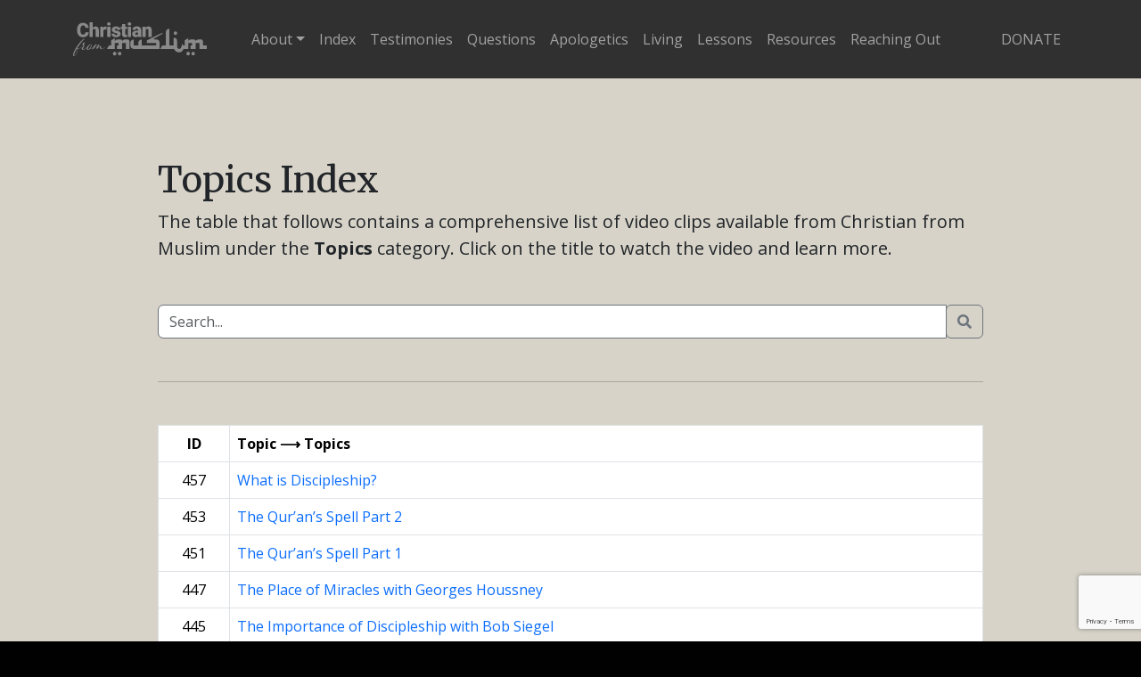

--- FILE ---
content_type: text/html; charset=UTF-8
request_url: https://www.christianfrommuslim.com/category/topics/page/2/
body_size: 12780
content:
<!DOCTYPE html>
<html class="no-js" lang="en-US">
<head>
  <meta charset="utf-8">
  <meta http-equiv="X-UA-Compatible" content="IE=edge">
  <meta name="viewport" content="width=device-width, initial-scale=1.0">
  <meta name='robots' content='index, follow, max-image-preview:large, max-snippet:-1, max-video-preview:-1' />

	<!-- This site is optimized with the Yoast SEO plugin v26.7 - https://yoast.com/wordpress/plugins/seo/ -->
	<title>Topics Archives - Page 2 of 5 - Christian from Muslim</title>
	<link rel="canonical" href="https://www.christianfrommuslim.com/category/topics/page/2/" />
	<link rel="prev" href="https://www.christianfrommuslim.com/category/topics/" />
	<link rel="next" href="https://www.christianfrommuslim.com/category/topics/page/3/" />
	<meta property="og:locale" content="en_US" />
	<meta property="og:type" content="article" />
	<meta property="og:title" content="Topics Archives - Page 2 of 5 - Christian from Muslim" />
	<meta property="og:description" content="The table that follows contains a comprehensive list of video clips available from Christian from Muslim under the Topics category. Click on the title to watch the video and learn more." />
	<meta property="og:url" content="https://www.christianfrommuslim.com/category/topics/" />
	<meta property="og:site_name" content="Christian from Muslim" />
	<meta name="twitter:card" content="summary_large_image" />
	<script type="application/ld+json" class="yoast-schema-graph">{"@context":"https://schema.org","@graph":[{"@type":"CollectionPage","@id":"https://www.christianfrommuslim.com/category/topics/","url":"https://www.christianfrommuslim.com/category/topics/page/2/","name":"Topics Archives - Page 2 of 5 - Christian from Muslim","isPartOf":{"@id":"https://www.christianfrommuslim.com/#website"},"breadcrumb":{"@id":"https://www.christianfrommuslim.com/category/topics/page/2/#breadcrumb"},"inLanguage":"en-US"},{"@type":"BreadcrumbList","@id":"https://www.christianfrommuslim.com/category/topics/page/2/#breadcrumb","itemListElement":[{"@type":"ListItem","position":1,"name":"Home","item":"https://www.christianfrommuslim.com/"},{"@type":"ListItem","position":2,"name":"Topics"}]},{"@type":"WebSite","@id":"https://www.christianfrommuslim.com/#website","url":"https://www.christianfrommuslim.com/","name":"Christian from Muslim","description":"Videos for Muslims learning about the Christian faith, and Christians helping them","potentialAction":[{"@type":"SearchAction","target":{"@type":"EntryPoint","urlTemplate":"https://www.christianfrommuslim.com/?s={search_term_string}"},"query-input":{"@type":"PropertyValueSpecification","valueRequired":true,"valueName":"search_term_string"}}],"inLanguage":"en-US"}]}</script>
	<!-- / Yoast SEO plugin. -->


<link rel='dns-prefetch' href='//www.christianfrommuslim.com' />
<link rel='dns-prefetch' href='//www.google.com' />
<link rel='dns-prefetch' href='//cdn.jsdelivr.net' />
<link rel='dns-prefetch' href='//use.fontawesome.com' />
		<!-- This site uses the Google Analytics by MonsterInsights plugin v9.11.1 - Using Analytics tracking - https://www.monsterinsights.com/ -->
							<script src="//www.googletagmanager.com/gtag/js?id=G-6MD79TXSGY"  data-cfasync="false" data-wpfc-render="false" type="text/javascript" async></script>
			<script data-cfasync="false" data-wpfc-render="false" type="text/javascript">
				var mi_version = '9.11.1';
				var mi_track_user = true;
				var mi_no_track_reason = '';
								var MonsterInsightsDefaultLocations = {"page_location":"https:\/\/www.christianfrommuslim.com\/category\/topics\/page\/2\/"};
								if ( typeof MonsterInsightsPrivacyGuardFilter === 'function' ) {
					var MonsterInsightsLocations = (typeof MonsterInsightsExcludeQuery === 'object') ? MonsterInsightsPrivacyGuardFilter( MonsterInsightsExcludeQuery ) : MonsterInsightsPrivacyGuardFilter( MonsterInsightsDefaultLocations );
				} else {
					var MonsterInsightsLocations = (typeof MonsterInsightsExcludeQuery === 'object') ? MonsterInsightsExcludeQuery : MonsterInsightsDefaultLocations;
				}

								var disableStrs = [
										'ga-disable-G-6MD79TXSGY',
									];

				/* Function to detect opted out users */
				function __gtagTrackerIsOptedOut() {
					for (var index = 0; index < disableStrs.length; index++) {
						if (document.cookie.indexOf(disableStrs[index] + '=true') > -1) {
							return true;
						}
					}

					return false;
				}

				/* Disable tracking if the opt-out cookie exists. */
				if (__gtagTrackerIsOptedOut()) {
					for (var index = 0; index < disableStrs.length; index++) {
						window[disableStrs[index]] = true;
					}
				}

				/* Opt-out function */
				function __gtagTrackerOptout() {
					for (var index = 0; index < disableStrs.length; index++) {
						document.cookie = disableStrs[index] + '=true; expires=Thu, 31 Dec 2099 23:59:59 UTC; path=/';
						window[disableStrs[index]] = true;
					}
				}

				if ('undefined' === typeof gaOptout) {
					function gaOptout() {
						__gtagTrackerOptout();
					}
				}
								window.dataLayer = window.dataLayer || [];

				window.MonsterInsightsDualTracker = {
					helpers: {},
					trackers: {},
				};
				if (mi_track_user) {
					function __gtagDataLayer() {
						dataLayer.push(arguments);
					}

					function __gtagTracker(type, name, parameters) {
						if (!parameters) {
							parameters = {};
						}

						if (parameters.send_to) {
							__gtagDataLayer.apply(null, arguments);
							return;
						}

						if (type === 'event') {
														parameters.send_to = monsterinsights_frontend.v4_id;
							var hookName = name;
							if (typeof parameters['event_category'] !== 'undefined') {
								hookName = parameters['event_category'] + ':' + name;
							}

							if (typeof MonsterInsightsDualTracker.trackers[hookName] !== 'undefined') {
								MonsterInsightsDualTracker.trackers[hookName](parameters);
							} else {
								__gtagDataLayer('event', name, parameters);
							}
							
						} else {
							__gtagDataLayer.apply(null, arguments);
						}
					}

					__gtagTracker('js', new Date());
					__gtagTracker('set', {
						'developer_id.dZGIzZG': true,
											});
					if ( MonsterInsightsLocations.page_location ) {
						__gtagTracker('set', MonsterInsightsLocations);
					}
										__gtagTracker('config', 'G-6MD79TXSGY', {"forceSSL":"true"} );
										window.gtag = __gtagTracker;										(function () {
						/* https://developers.google.com/analytics/devguides/collection/analyticsjs/ */
						/* ga and __gaTracker compatibility shim. */
						var noopfn = function () {
							return null;
						};
						var newtracker = function () {
							return new Tracker();
						};
						var Tracker = function () {
							return null;
						};
						var p = Tracker.prototype;
						p.get = noopfn;
						p.set = noopfn;
						p.send = function () {
							var args = Array.prototype.slice.call(arguments);
							args.unshift('send');
							__gaTracker.apply(null, args);
						};
						var __gaTracker = function () {
							var len = arguments.length;
							if (len === 0) {
								return;
							}
							var f = arguments[len - 1];
							if (typeof f !== 'object' || f === null || typeof f.hitCallback !== 'function') {
								if ('send' === arguments[0]) {
									var hitConverted, hitObject = false, action;
									if ('event' === arguments[1]) {
										if ('undefined' !== typeof arguments[3]) {
											hitObject = {
												'eventAction': arguments[3],
												'eventCategory': arguments[2],
												'eventLabel': arguments[4],
												'value': arguments[5] ? arguments[5] : 1,
											}
										}
									}
									if ('pageview' === arguments[1]) {
										if ('undefined' !== typeof arguments[2]) {
											hitObject = {
												'eventAction': 'page_view',
												'page_path': arguments[2],
											}
										}
									}
									if (typeof arguments[2] === 'object') {
										hitObject = arguments[2];
									}
									if (typeof arguments[5] === 'object') {
										Object.assign(hitObject, arguments[5]);
									}
									if ('undefined' !== typeof arguments[1].hitType) {
										hitObject = arguments[1];
										if ('pageview' === hitObject.hitType) {
											hitObject.eventAction = 'page_view';
										}
									}
									if (hitObject) {
										action = 'timing' === arguments[1].hitType ? 'timing_complete' : hitObject.eventAction;
										hitConverted = mapArgs(hitObject);
										__gtagTracker('event', action, hitConverted);
									}
								}
								return;
							}

							function mapArgs(args) {
								var arg, hit = {};
								var gaMap = {
									'eventCategory': 'event_category',
									'eventAction': 'event_action',
									'eventLabel': 'event_label',
									'eventValue': 'event_value',
									'nonInteraction': 'non_interaction',
									'timingCategory': 'event_category',
									'timingVar': 'name',
									'timingValue': 'value',
									'timingLabel': 'event_label',
									'page': 'page_path',
									'location': 'page_location',
									'title': 'page_title',
									'referrer' : 'page_referrer',
								};
								for (arg in args) {
																		if (!(!args.hasOwnProperty(arg) || !gaMap.hasOwnProperty(arg))) {
										hit[gaMap[arg]] = args[arg];
									} else {
										hit[arg] = args[arg];
									}
								}
								return hit;
							}

							try {
								f.hitCallback();
							} catch (ex) {
							}
						};
						__gaTracker.create = newtracker;
						__gaTracker.getByName = newtracker;
						__gaTracker.getAll = function () {
							return [];
						};
						__gaTracker.remove = noopfn;
						__gaTracker.loaded = true;
						window['__gaTracker'] = __gaTracker;
					})();
									} else {
										console.log("");
					(function () {
						function __gtagTracker() {
							return null;
						}

						window['__gtagTracker'] = __gtagTracker;
						window['gtag'] = __gtagTracker;
					})();
									}
			</script>
							<!-- / Google Analytics by MonsterInsights -->
		<style id='wp-img-auto-sizes-contain-inline-css' type='text/css'>
img:is([sizes=auto i],[sizes^="auto," i]){contain-intrinsic-size:3000px 1500px}
/*# sourceURL=wp-img-auto-sizes-contain-inline-css */
</style>
<style id='wp-block-library-inline-css' type='text/css'>
:root{--wp-block-synced-color:#7a00df;--wp-block-synced-color--rgb:122,0,223;--wp-bound-block-color:var(--wp-block-synced-color);--wp-editor-canvas-background:#ddd;--wp-admin-theme-color:#007cba;--wp-admin-theme-color--rgb:0,124,186;--wp-admin-theme-color-darker-10:#006ba1;--wp-admin-theme-color-darker-10--rgb:0,107,160.5;--wp-admin-theme-color-darker-20:#005a87;--wp-admin-theme-color-darker-20--rgb:0,90,135;--wp-admin-border-width-focus:2px}@media (min-resolution:192dpi){:root{--wp-admin-border-width-focus:1.5px}}.wp-element-button{cursor:pointer}:root .has-very-light-gray-background-color{background-color:#eee}:root .has-very-dark-gray-background-color{background-color:#313131}:root .has-very-light-gray-color{color:#eee}:root .has-very-dark-gray-color{color:#313131}:root .has-vivid-green-cyan-to-vivid-cyan-blue-gradient-background{background:linear-gradient(135deg,#00d084,#0693e3)}:root .has-purple-crush-gradient-background{background:linear-gradient(135deg,#34e2e4,#4721fb 50%,#ab1dfe)}:root .has-hazy-dawn-gradient-background{background:linear-gradient(135deg,#faaca8,#dad0ec)}:root .has-subdued-olive-gradient-background{background:linear-gradient(135deg,#fafae1,#67a671)}:root .has-atomic-cream-gradient-background{background:linear-gradient(135deg,#fdd79a,#004a59)}:root .has-nightshade-gradient-background{background:linear-gradient(135deg,#330968,#31cdcf)}:root .has-midnight-gradient-background{background:linear-gradient(135deg,#020381,#2874fc)}:root{--wp--preset--font-size--normal:16px;--wp--preset--font-size--huge:42px}.has-regular-font-size{font-size:1em}.has-larger-font-size{font-size:2.625em}.has-normal-font-size{font-size:var(--wp--preset--font-size--normal)}.has-huge-font-size{font-size:var(--wp--preset--font-size--huge)}.has-text-align-center{text-align:center}.has-text-align-left{text-align:left}.has-text-align-right{text-align:right}.has-fit-text{white-space:nowrap!important}#end-resizable-editor-section{display:none}.aligncenter{clear:both}.items-justified-left{justify-content:flex-start}.items-justified-center{justify-content:center}.items-justified-right{justify-content:flex-end}.items-justified-space-between{justify-content:space-between}.screen-reader-text{border:0;clip-path:inset(50%);height:1px;margin:-1px;overflow:hidden;padding:0;position:absolute;width:1px;word-wrap:normal!important}.screen-reader-text:focus{background-color:#ddd;clip-path:none;color:#444;display:block;font-size:1em;height:auto;left:5px;line-height:normal;padding:15px 23px 14px;text-decoration:none;top:5px;width:auto;z-index:100000}html :where(.has-border-color){border-style:solid}html :where([style*=border-top-color]){border-top-style:solid}html :where([style*=border-right-color]){border-right-style:solid}html :where([style*=border-bottom-color]){border-bottom-style:solid}html :where([style*=border-left-color]){border-left-style:solid}html :where([style*=border-width]){border-style:solid}html :where([style*=border-top-width]){border-top-style:solid}html :where([style*=border-right-width]){border-right-style:solid}html :where([style*=border-bottom-width]){border-bottom-style:solid}html :where([style*=border-left-width]){border-left-style:solid}html :where(img[class*=wp-image-]){height:auto;max-width:100%}:where(figure){margin:0 0 1em}html :where(.is-position-sticky){--wp-admin--admin-bar--position-offset:var(--wp-admin--admin-bar--height,0px)}@media screen and (max-width:600px){html :where(.is-position-sticky){--wp-admin--admin-bar--position-offset:0px}}

/*# sourceURL=wp-block-library-inline-css */
</style><style id='global-styles-inline-css' type='text/css'>
:root{--wp--preset--aspect-ratio--square: 1;--wp--preset--aspect-ratio--4-3: 4/3;--wp--preset--aspect-ratio--3-4: 3/4;--wp--preset--aspect-ratio--3-2: 3/2;--wp--preset--aspect-ratio--2-3: 2/3;--wp--preset--aspect-ratio--16-9: 16/9;--wp--preset--aspect-ratio--9-16: 9/16;--wp--preset--color--black: #000000;--wp--preset--color--cyan-bluish-gray: #abb8c3;--wp--preset--color--white: #ffffff;--wp--preset--color--pale-pink: #f78da7;--wp--preset--color--vivid-red: #cf2e2e;--wp--preset--color--luminous-vivid-orange: #ff6900;--wp--preset--color--luminous-vivid-amber: #fcb900;--wp--preset--color--light-green-cyan: #7bdcb5;--wp--preset--color--vivid-green-cyan: #00d084;--wp--preset--color--pale-cyan-blue: #8ed1fc;--wp--preset--color--vivid-cyan-blue: #0693e3;--wp--preset--color--vivid-purple: #9b51e0;--wp--preset--gradient--vivid-cyan-blue-to-vivid-purple: linear-gradient(135deg,rgb(6,147,227) 0%,rgb(155,81,224) 100%);--wp--preset--gradient--light-green-cyan-to-vivid-green-cyan: linear-gradient(135deg,rgb(122,220,180) 0%,rgb(0,208,130) 100%);--wp--preset--gradient--luminous-vivid-amber-to-luminous-vivid-orange: linear-gradient(135deg,rgb(252,185,0) 0%,rgb(255,105,0) 100%);--wp--preset--gradient--luminous-vivid-orange-to-vivid-red: linear-gradient(135deg,rgb(255,105,0) 0%,rgb(207,46,46) 100%);--wp--preset--gradient--very-light-gray-to-cyan-bluish-gray: linear-gradient(135deg,rgb(238,238,238) 0%,rgb(169,184,195) 100%);--wp--preset--gradient--cool-to-warm-spectrum: linear-gradient(135deg,rgb(74,234,220) 0%,rgb(151,120,209) 20%,rgb(207,42,186) 40%,rgb(238,44,130) 60%,rgb(251,105,98) 80%,rgb(254,248,76) 100%);--wp--preset--gradient--blush-light-purple: linear-gradient(135deg,rgb(255,206,236) 0%,rgb(152,150,240) 100%);--wp--preset--gradient--blush-bordeaux: linear-gradient(135deg,rgb(254,205,165) 0%,rgb(254,45,45) 50%,rgb(107,0,62) 100%);--wp--preset--gradient--luminous-dusk: linear-gradient(135deg,rgb(255,203,112) 0%,rgb(199,81,192) 50%,rgb(65,88,208) 100%);--wp--preset--gradient--pale-ocean: linear-gradient(135deg,rgb(255,245,203) 0%,rgb(182,227,212) 50%,rgb(51,167,181) 100%);--wp--preset--gradient--electric-grass: linear-gradient(135deg,rgb(202,248,128) 0%,rgb(113,206,126) 100%);--wp--preset--gradient--midnight: linear-gradient(135deg,rgb(2,3,129) 0%,rgb(40,116,252) 100%);--wp--preset--font-size--small: 13px;--wp--preset--font-size--medium: 20px;--wp--preset--font-size--large: 36px;--wp--preset--font-size--x-large: 42px;--wp--preset--spacing--20: 0.44rem;--wp--preset--spacing--30: 0.67rem;--wp--preset--spacing--40: 1rem;--wp--preset--spacing--50: 1.5rem;--wp--preset--spacing--60: 2.25rem;--wp--preset--spacing--70: 3.38rem;--wp--preset--spacing--80: 5.06rem;--wp--preset--shadow--natural: 6px 6px 9px rgba(0, 0, 0, 0.2);--wp--preset--shadow--deep: 12px 12px 50px rgba(0, 0, 0, 0.4);--wp--preset--shadow--sharp: 6px 6px 0px rgba(0, 0, 0, 0.2);--wp--preset--shadow--outlined: 6px 6px 0px -3px rgb(255, 255, 255), 6px 6px rgb(0, 0, 0);--wp--preset--shadow--crisp: 6px 6px 0px rgb(0, 0, 0);}:where(.is-layout-flex){gap: 0.5em;}:where(.is-layout-grid){gap: 0.5em;}body .is-layout-flex{display: flex;}.is-layout-flex{flex-wrap: wrap;align-items: center;}.is-layout-flex > :is(*, div){margin: 0;}body .is-layout-grid{display: grid;}.is-layout-grid > :is(*, div){margin: 0;}:where(.wp-block-columns.is-layout-flex){gap: 2em;}:where(.wp-block-columns.is-layout-grid){gap: 2em;}:where(.wp-block-post-template.is-layout-flex){gap: 1.25em;}:where(.wp-block-post-template.is-layout-grid){gap: 1.25em;}.has-black-color{color: var(--wp--preset--color--black) !important;}.has-cyan-bluish-gray-color{color: var(--wp--preset--color--cyan-bluish-gray) !important;}.has-white-color{color: var(--wp--preset--color--white) !important;}.has-pale-pink-color{color: var(--wp--preset--color--pale-pink) !important;}.has-vivid-red-color{color: var(--wp--preset--color--vivid-red) !important;}.has-luminous-vivid-orange-color{color: var(--wp--preset--color--luminous-vivid-orange) !important;}.has-luminous-vivid-amber-color{color: var(--wp--preset--color--luminous-vivid-amber) !important;}.has-light-green-cyan-color{color: var(--wp--preset--color--light-green-cyan) !important;}.has-vivid-green-cyan-color{color: var(--wp--preset--color--vivid-green-cyan) !important;}.has-pale-cyan-blue-color{color: var(--wp--preset--color--pale-cyan-blue) !important;}.has-vivid-cyan-blue-color{color: var(--wp--preset--color--vivid-cyan-blue) !important;}.has-vivid-purple-color{color: var(--wp--preset--color--vivid-purple) !important;}.has-black-background-color{background-color: var(--wp--preset--color--black) !important;}.has-cyan-bluish-gray-background-color{background-color: var(--wp--preset--color--cyan-bluish-gray) !important;}.has-white-background-color{background-color: var(--wp--preset--color--white) !important;}.has-pale-pink-background-color{background-color: var(--wp--preset--color--pale-pink) !important;}.has-vivid-red-background-color{background-color: var(--wp--preset--color--vivid-red) !important;}.has-luminous-vivid-orange-background-color{background-color: var(--wp--preset--color--luminous-vivid-orange) !important;}.has-luminous-vivid-amber-background-color{background-color: var(--wp--preset--color--luminous-vivid-amber) !important;}.has-light-green-cyan-background-color{background-color: var(--wp--preset--color--light-green-cyan) !important;}.has-vivid-green-cyan-background-color{background-color: var(--wp--preset--color--vivid-green-cyan) !important;}.has-pale-cyan-blue-background-color{background-color: var(--wp--preset--color--pale-cyan-blue) !important;}.has-vivid-cyan-blue-background-color{background-color: var(--wp--preset--color--vivid-cyan-blue) !important;}.has-vivid-purple-background-color{background-color: var(--wp--preset--color--vivid-purple) !important;}.has-black-border-color{border-color: var(--wp--preset--color--black) !important;}.has-cyan-bluish-gray-border-color{border-color: var(--wp--preset--color--cyan-bluish-gray) !important;}.has-white-border-color{border-color: var(--wp--preset--color--white) !important;}.has-pale-pink-border-color{border-color: var(--wp--preset--color--pale-pink) !important;}.has-vivid-red-border-color{border-color: var(--wp--preset--color--vivid-red) !important;}.has-luminous-vivid-orange-border-color{border-color: var(--wp--preset--color--luminous-vivid-orange) !important;}.has-luminous-vivid-amber-border-color{border-color: var(--wp--preset--color--luminous-vivid-amber) !important;}.has-light-green-cyan-border-color{border-color: var(--wp--preset--color--light-green-cyan) !important;}.has-vivid-green-cyan-border-color{border-color: var(--wp--preset--color--vivid-green-cyan) !important;}.has-pale-cyan-blue-border-color{border-color: var(--wp--preset--color--pale-cyan-blue) !important;}.has-vivid-cyan-blue-border-color{border-color: var(--wp--preset--color--vivid-cyan-blue) !important;}.has-vivid-purple-border-color{border-color: var(--wp--preset--color--vivid-purple) !important;}.has-vivid-cyan-blue-to-vivid-purple-gradient-background{background: var(--wp--preset--gradient--vivid-cyan-blue-to-vivid-purple) !important;}.has-light-green-cyan-to-vivid-green-cyan-gradient-background{background: var(--wp--preset--gradient--light-green-cyan-to-vivid-green-cyan) !important;}.has-luminous-vivid-amber-to-luminous-vivid-orange-gradient-background{background: var(--wp--preset--gradient--luminous-vivid-amber-to-luminous-vivid-orange) !important;}.has-luminous-vivid-orange-to-vivid-red-gradient-background{background: var(--wp--preset--gradient--luminous-vivid-orange-to-vivid-red) !important;}.has-very-light-gray-to-cyan-bluish-gray-gradient-background{background: var(--wp--preset--gradient--very-light-gray-to-cyan-bluish-gray) !important;}.has-cool-to-warm-spectrum-gradient-background{background: var(--wp--preset--gradient--cool-to-warm-spectrum) !important;}.has-blush-light-purple-gradient-background{background: var(--wp--preset--gradient--blush-light-purple) !important;}.has-blush-bordeaux-gradient-background{background: var(--wp--preset--gradient--blush-bordeaux) !important;}.has-luminous-dusk-gradient-background{background: var(--wp--preset--gradient--luminous-dusk) !important;}.has-pale-ocean-gradient-background{background: var(--wp--preset--gradient--pale-ocean) !important;}.has-electric-grass-gradient-background{background: var(--wp--preset--gradient--electric-grass) !important;}.has-midnight-gradient-background{background: var(--wp--preset--gradient--midnight) !important;}.has-small-font-size{font-size: var(--wp--preset--font-size--small) !important;}.has-medium-font-size{font-size: var(--wp--preset--font-size--medium) !important;}.has-large-font-size{font-size: var(--wp--preset--font-size--large) !important;}.has-x-large-font-size{font-size: var(--wp--preset--font-size--x-large) !important;}
/*# sourceURL=global-styles-inline-css */
</style>

<style id='classic-theme-styles-inline-css' type='text/css'>
/*! This file is auto-generated */
.wp-block-button__link{color:#fff;background-color:#32373c;border-radius:9999px;box-shadow:none;text-decoration:none;padding:calc(.667em + 2px) calc(1.333em + 2px);font-size:1.125em}.wp-block-file__button{background:#32373c;color:#fff;text-decoration:none}
/*# sourceURL=/wp-includes/css/classic-themes.min.css */
</style>
<link rel='stylesheet' id='category-sticky-post-css' href='https://www.christianfrommuslim.com/wp-content/plugins/category-sticky-post/css/plugin.css?ver=6.9' type='text/css' media='all' />
<link rel='stylesheet' id='bootstrap-css' href='https://cdn.jsdelivr.net/npm/bootstrap@5.3.3/dist/css/bootstrap.min.css?ver=5.3.3' type='text/css' media='all' />
<link rel='stylesheet' id='fontawesome5-css' href='https://use.fontawesome.com/releases/v5.8.1/css/all.css?ver=5.8.1' type='text/css' media='all' />
<link rel='stylesheet' id='b4st-css' href='https://www.christianfrommuslim.com/wp-content/themes/b4st/theme/css/b4st.css?ver=3' type='text/css' media='all' />
<script type="text/javascript" src="https://www.christianfrommuslim.com/wp-content/plugins/google-analytics-for-wordpress/assets/js/frontend-gtag.min.js?ver=9.11.1" id="monsterinsights-frontend-script-js" async="async" data-wp-strategy="async"></script>
<script data-cfasync="false" data-wpfc-render="false" type="text/javascript" id='monsterinsights-frontend-script-js-extra'>/* <![CDATA[ */
var monsterinsights_frontend = {"js_events_tracking":"true","download_extensions":"doc,pdf,ppt,zip,xls,docx,pptx,xlsx","inbound_paths":"[]","home_url":"https:\/\/www.christianfrommuslim.com","hash_tracking":"false","v4_id":"G-6MD79TXSGY"};/* ]]> */
</script>
<link rel="https://api.w.org/" href="https://www.christianfrommuslim.com/wp-json/" /><link rel="alternate" title="JSON" type="application/json" href="https://www.christianfrommuslim.com/wp-json/wp/v2/categories/10" />
		<!-- GA Google Analytics @ https://m0n.co/ga -->
		<script>
			(function(i,s,o,g,r,a,m){i['GoogleAnalyticsObject']=r;i[r]=i[r]||function(){
			(i[r].q=i[r].q||[]).push(arguments)},i[r].l=1*new Date();a=s.createElement(o),
			m=s.getElementsByTagName(o)[0];a.async=1;a.src=g;m.parentNode.insertBefore(a,m)
			})(window,document,'script','https://www.google-analytics.com/analytics.js','ga');
			ga('create', 'UA-179653058-1', 'auto');
			ga('send', 'pageview');
		</script>

	</head>

<body class="archive paged category category-topics category-10 paged-2 category-paged-2 wp-theme-b4st">


<nav id="navbar" class="navbar navbar-expand-xl navbar-dark bg-dark">
  <div class="container">

    <a class="navbar-brand" href="https://www.christianfrommuslim.com/">
      <img src="https://www.christianfrommuslim.com/wp-content/themes/b4st/theme/images/christian-from-muslim-logo.svg"
           alt="Christian from Muslim"
           width="150" height="20" />
    </a>

    <!-- BS5: data-bs-* attributes -->
    <button class="navbar-toggler" type="button"
            data-bs-toggle="collapse"
            data-bs-target="#navbarDropdown"
            aria-controls="navbarDropdown"
            aria-expanded="false"
            aria-label="Toggle navigation">
      <span class="navbar-toggler-icon"></span>
    </button>

    <div class="collapse navbar-collapse" id="navbarDropdown">
      <ul id="menu-primary-menu" class="navbar-nav mx-auto mt-2 mt-lg-0 "><li  id="menu-item-1553" class="menu-item menu-item-type-custom menu-item-object-custom menu-item-has-children dropdown nav-item nav-item-1553"><a href="#" class="nav-link dropdown-toggle" data-toggle="dropdown" aria-haspopup="true" aria-expanded="false">About</a>
<ul class="dropdown-menu depth_0">
	<li  id="menu-item-32" class="menu-item menu-item-type-post_type menu-item-object-page nav-item nav-item-32"><a class="dropdown-item" href="https://www.christianfrommuslim.com/about-us/" class="nav-link">About Us</a></li>
	<li  id="menu-item-1554" class="menu-item menu-item-type-taxonomy menu-item-object-category nav-item nav-item-1554"><a class="dropdown-item" href="https://www.christianfrommuslim.com/category/news/" class="nav-link">News</a></li>
	<li  id="menu-item-1555" class="menu-item menu-item-type-custom menu-item-object-custom nav-item nav-item-1555"><a class="dropdown-item" href="https://www.youtube.com/channel/UC0Pl_hCg5PR5R4miXc_gFFQ" class="nav-link">YouTube Channel</a></li>
</ul>
</li>
<li  id="menu-item-195" class="menu-item menu-item-type-post_type menu-item-object-page current_page_parent nav-item nav-item-195"><a href="https://www.christianfrommuslim.com/index/" class="nav-link">Index</a></li>
<li  id="menu-item-202" class="menu-item menu-item-type-taxonomy menu-item-object-category nav-item nav-item-202"><a href="https://www.christianfrommuslim.com/category/testimonies/" class="nav-link">Testimonies</a></li>
<li  id="menu-item-192" class="menu-item menu-item-type-taxonomy menu-item-object-category nav-item nav-item-192"><a title="Frequently Asked Questions" href="https://www.christianfrommuslim.com/category/questions/" class="nav-link">Questions</a></li>
<li  id="menu-item-201" class="menu-item menu-item-type-taxonomy menu-item-object-category nav-item nav-item-201"><a href="https://www.christianfrommuslim.com/category/apologetics-and-polemics/" class="nav-link">Apologetics</a></li>
<li  id="menu-item-2001" class="menu-item menu-item-type-taxonomy menu-item-object-category nav-item nav-item-2001"><a href="https://www.christianfrommuslim.com/category/living/" class="nav-link">Living</a></li>
<li  id="menu-item-883" class="menu-item menu-item-type-post_type menu-item-object-page nav-item nav-item-883"><a href="https://www.christianfrommuslim.com/lessons/" class="nav-link">Lessons</a></li>
<li  id="menu-item-1133" class="menu-item menu-item-type-post_type menu-item-object-page nav-item nav-item-1133"><a href="https://www.christianfrommuslim.com/resources/" class="nav-link">Resources</a></li>
<li  id="menu-item-1796" class="menu-item menu-item-type-taxonomy menu-item-object-category nav-item nav-item-1796"><a href="https://www.christianfrommuslim.com/category/reaching-out/" class="nav-link">Reaching Out</a></li>
</ul>
      <!-- BS5 spacing utilities: ml-* -> ms-* , pr-* -> pe-* -->
      <ul class="navbar-nav ms-md-auto mt-lg-0 list-inline">
        <li class="list-inline-item pt-3 pe-0 pb-3">
          <a href="https://www.christianfrommuslim.com/donate/" class="nav-link nav-donate">Donate</a>
        </li>
      </ul>
    </div>

  </div>
</nav>


<div id="content" role="main">
	<section class="palm-content">
		<div class="container">
			<div class="row">
				<div class="col-md-10 offset-md-1">
					<header>
						<h1>
	            Topics Index	          </h1>
					</header>
					<div class="taxonomy-description mb-5"><p>The table that follows contains a comprehensive list of video clips available from Christian from Muslim under the <strong>Topics</strong> category. Click on the title to watch the video and learn more.</p>
</div>					    <form class="form-inline ml-auto pt-2 pt-md-0" role="search" method="get" id="searchform" action="https://www.christianfrommuslim.com/">
      <div class="input-group">
        <input class="form-control border-secondary" type="text" value="" placeholder="Search..." name="s" id="s">
        <div class="input-group-append">
          <button type="submit" id="searchsubmit" value="" class="btn btn-outline-secondary">
            <i class="fas fa-search"></i>
          </button>
        </div>
      </div>
    </form>
    					<hr / class="my-5">
		      

<table class="table table-bordered mb-5">
	<tbody>
		<tr class="bg-dark text-white">
			<td class="text-center"><strong>ID</strong></td>
			<td>
				<strong>Topic &#x27F6; Topics</strong>
			</td>
		</tr>
				<tr>
			<td class="text-center">457</td>
			<td>
				<article role="article" id="post_457" class="post-457 post type-post status-publish format-video hentry category-questions category-topics post_format-post-format-video">
					<header>
						<a href="https://www.christianfrommuslim.com/what-is-discipleship/" rel="bookmark" title="Permanent Link to What is Discipleship?">What is Discipleship?</a>
					</header>
					
					<!--<p>In this clip Dr. Cynthia explains “What is Discipleship?” She explains that as Jesus’ disciples had to take time to learn and grow into the strong leaders that they eventually became, so all of us must go through a...</p>-->
				</article>
			</td>
		</tr>
			<tr>
			<td class="text-center">453</td>
			<td>
				<article role="article" id="post_453" class="post-453 post type-post status-publish format-video hentry category-apologetics-and-polemics category-testimonies category-topics post_format-post-format-video">
					<header>
						<a href="https://www.christianfrommuslim.com/the-qurans-spell-part-2/" rel="bookmark" title="Permanent Link to The Qur&#8217;an&#8217;s Spell Part 2">The Qur&#8217;an&#8217;s Spell Part 2</a>
					</header>
					
					<!--<p>Huda it is like a spell that controls the lives of those living under it. As a child, she was afraid to even touch the Bible. When she started reading the Bible, she found God very clearly speaking. Huda...</p>-->
				</article>
			</td>
		</tr>
			<tr>
			<td class="text-center">451</td>
			<td>
				<article role="article" id="post_451" class="post-451 post type-post status-publish format-video hentry category-apologetics-and-polemics category-testimonies category-topics post_format-post-format-video">
					<header>
						<a href="https://www.christianfrommuslim.com/the-qurans-spell-part-1/" rel="bookmark" title="Permanent Link to The Qur&#8217;an&#8217;s Spell Part 1">The Qur&#8217;an&#8217;s Spell Part 1</a>
					</header>
					
					<!--<p>Huda believes the Bible is clear and easy to understand, but not the Qur’an; however, she needed to read it and live under its influence while she lived in the Middle East. She felt she was always attached to...</p>-->
				</article>
			</td>
		</tr>
			<tr>
			<td class="text-center">447</td>
			<td>
				<article role="article" id="post_447" class="post-447 post type-post status-publish format-video hentry category-apologetics-and-polemics category-topics post_format-post-format-video">
					<header>
						<a href="https://www.christianfrommuslim.com/the-place-of-miracles-with-georges-houssney/" rel="bookmark" title="Permanent Link to The Place of Miracles with Georges Houssney">The Place of Miracles with Georges Houssney</a>
					</header>
					
					<!--<p>Rev. Georges Houssney here gives his opinion on Dr. Cynthia’s situation with three Muslim friends demanding a dream or miracle to convert (See also the video clip with Nabeel Qureshi called “Do I Need a Miracle to Convert?”). Rev....</p>-->
				</article>
			</td>
		</tr>
			<tr>
			<td class="text-center">445</td>
			<td>
				<article role="article" id="post_445" class="post-445 post type-post status-publish format-video hentry category-topics post_format-post-format-video">
					<header>
						<a href="https://www.christianfrommuslim.com/the-importance-of-discipleship-with-bob-siegel/" rel="bookmark" title="Permanent Link to The Importance of Discipleship with Bob Siegel">The Importance of Discipleship with Bob Siegel</a>
					</header>
					
					<!--<p>How can a new believer from a background radically different than that taught by the Bible become a strong, mature Christian? By a process we call discipleship. The followers of Jesus went through three years of discipleship with him...</p>-->
				</article>
			</td>
		</tr>
			<tr>
			<td class="text-center">441</td>
			<td>
				<article role="article" id="post_441" class="post-441 post type-post status-publish format-video hentry category-testimonies category-topics post_format-post-format-video">
					<header>
						<a href="https://www.christianfrommuslim.com/testimony-of-jewish-background-believer-with-bob-siegel/" rel="bookmark" title="Permanent Link to Testimony of Jewish Background Believer with Bob Siegel">Testimony of Jewish Background Believer with Bob Siegel</a>
					</header>
					
					<!--<p>In his testimony, Jewish background believer Bob Siegel shares his experience of leaving his old faith and way of life to become a Christian. As for Muslims, becoming a Christian from a Jewish background was a huge change of...</p>-->
				</article>
			</td>
		</tr>
			<tr>
			<td class="text-center">437</td>
			<td>
				<article role="article" id="post_437" class="post-437 post type-post status-publish format-video hentry category-apologetics-and-polemics category-topics post_format-post-format-video">
					<header>
						<a href="https://www.christianfrommuslim.com/occult-practices-in-the-middle-east-with-georges-houssney/" rel="bookmark" title="Permanent Link to Occult Practices in The Middle East with Georges Houssney">Occult Practices in The Middle East with Georges Houssney</a>
					</header>
					
					<!--<p>Guest Rev. Georges Houssney and Dr. Cynthia discuss especially common occultic practices with Muslims and former Muslim Christians. Since the Bible renounces such practices, they comment on ways to recognize and combat them. Although pure Islam is against occultic...</p>-->
				</article>
			</td>
		</tr>
			<tr>
			<td class="text-center">433</td>
			<td>
				<article role="article" id="post_433" class="post-433 post type-post status-publish format-video hentry category-testimonies category-topics post_format-post-format-video">
					<header>
						<a href="https://www.christianfrommuslim.com/miracles-natural-and-supernatural-with-nabeel-qureshi/" rel="bookmark" title="Permanent Link to Miracles Natural and Supernatural, with Nabeel Qureshi">Miracles Natural and Supernatural, with Nabeel Qureshi</a>
					</header>
					
					<!--<p>A Christian co-worker shared an opinion with Dr. Cynthia in the case of a Muslim student. Since this student came to America partly to learn about Christianity and met Dr. C 10 days later, he said, “You are that...</p>-->
				</article>
			</td>
		</tr>
			<tr>
			<td class="text-center">431</td>
			<td>
				<article role="article" id="post_431" class="post-431 post type-post status-publish format-video hentry category-apologetics-and-polemics category-topics post_format-post-format-video">
					<header>
						<a href="https://www.christianfrommuslim.com/islam-restricts-learning-and-choice/" rel="bookmark" title="Permanent Link to Islam Restricts Learning and Choice">Islam Restricts Learning and Choice</a>
					</header>
					
					<!--<p>As a young girl Huda received a Bible from a friend. She hid it because she was afraid for her parents to see it, because she was not even allowed to touch the Bible. If she had been allowed...</p>-->
				</article>
			</td>
		</tr>
			<tr>
			<td class="text-center">429</td>
			<td>
				<article role="article" id="post_429" class="post-429 post type-post status-publish format-video hentry category-apologetics-and-polemics category-questions category-topics post_format-post-format-video">
					<header>
						<a href="https://www.christianfrommuslim.com/is-there-power-in-the-words-of-the-quran/" rel="bookmark" title="Permanent Link to Is There Power in the Words of the Qur&#8217;an?">Is There Power in the Words of the Qur&#8217;an?</a>
					</header>
					
					<!--<p>Each letter of the Qur’an is believed to have power. Reciting the Qur’an in Arabic is like an incantation. Whether a literal spell or not, the power of the Qur’an keeps people’s minds in a box so that they...</p>-->
				</article>
			</td>
		</tr>
			<tr>
			<td class="text-center">427</td>
			<td>
				<article role="article" id="post_427" class="post-427 post type-post status-publish format-video hentry category-questions category-topics post_format-post-format-video">
					<header>
						<a href="https://www.christianfrommuslim.com/is-it-wrong-to-ask-for-a-miracle-with-bob-siegel/" rel="bookmark" title="Permanent Link to Is it Wrong to Ask for a Miracle? with Bob Siegel">Is it Wrong to Ask for a Miracle? with Bob Siegel</a>
					</header>
					
					<!--<p>In Matthew 16:4 Jesus told the religious leaders who demanded a miracle from him that “a wicked and adulterous generation looks for a miraculous sign.” When does this passage come into play, and is it wrong to ask for...</p>-->
				</article>
			</td>
		</tr>
			<tr>
			<td class="text-center">425</td>
			<td>
				<article role="article" id="post_425" class="post-425 post type-post status-publish format-video hentry category-topics post_format-post-format-video">
					<header>
						<a href="https://www.christianfrommuslim.com/growth-takes-time/" rel="bookmark" title="Permanent Link to Growth Takes Time">Growth Takes Time</a>
					</header>
					
					<!--<p>Dr. Cynthia explains that growth takes time. As with a child, it takes time for a new believer to become strong: knowing the Word of God, being able to withstand temptation, and reflecting Christ in their every day life....</p>-->
				</article>
			</td>
		</tr>
			<tr>
			<td class="text-center">423</td>
			<td>
				<article role="article" id="post_423" class="post-423 post type-post status-publish format-video hentry category-reality category-testimonies category-topics post_format-post-format-video">
					<header>
						<a href="https://www.christianfrommuslim.com/hudas-reasons-for-joining-this-project-subtitles/" rel="bookmark" title="Permanent Link to Huda&#8217;s Reasons for Joining this Project Subtitles">Huda&#8217;s Reasons for Joining this Project Subtitles</a>
					</header>
					
					<!--<p>Huda explains to us in this clip her reasons for joining this project. Huda had only been a believer for six weeks when we began filming this show, and she agreed to put the reality of her life on...</p>-->
				</article>
			</td>
		</tr>
			<tr>
			<td class="text-center">421</td>
			<td>
				<article role="article" id="post_421" class="post-421 post type-post status-publish format-video hentry category-topics post_format-post-format-video">
					<header>
						<a href="https://www.christianfrommuslim.com/growing-as-a-christian-with-professor-daniel-scot/" rel="bookmark" title="Permanent Link to Growing as a Christian with Professor Daniel Scot">Growing as a Christian with Professor Daniel Scot</a>
					</header>
					
					<!--<p>Professor Scot formerly taught mathematics at a university in Pakistan, before he was chased out by radical Islamic elements who were openly trying to kill him. Daniel Scot has been active in discipling new believers from Muslim and Christian...</p>-->
				</article>
			</td>
		</tr>
			<tr>
			<td class="text-center">419</td>
			<td>
				<article role="article" id="post_419" class="post-419 post type-post status-publish format-video hentry category-topics post_format-post-format-video">
					<header>
						<a href="https://www.christianfrommuslim.com/goals-for-a-former-muslim-disciple/" rel="bookmark" title="Permanent Link to Goals for a Former Muslim Disciple">Goals for a Former Muslim Disciple</a>
					</header>
					
					<!--<p>From her side, Dr. Cynthia shares with us the goals she has for Huda as her disciple – and for any disciple from a Muslim background. Although they are mostly the same as for any believer, since former Muslims...</p>-->
				</article>
			</td>
		</tr>
			<tr>
			<td class="text-center">417</td>
			<td>
				<article role="article" id="post_417" class="post-417 post type-post status-publish format-video hentry category-topics post_format-post-format-video">
					<header>
						<a href="https://www.christianfrommuslim.com/encouragement-to-read-the-bible/" rel="bookmark" title="Permanent Link to Encouragement to Read the Bible">Encouragement to Read the Bible</a>
					</header>
					
					<!--<p>In contrast to the impact the Qur’an has had on Huda and others, Dr. Cynthia gives us encouragement to read the Bible. Its words comfort us. It is a light to our path. As we allow its words to...</p>-->
				</article>
			</td>
		</tr>
			<tr>
			<td class="text-center">415</td>
			<td>
				<article role="article" id="post_415" class="post-415 post type-post status-publish format-video hentry category-interested-in-jesus category-questions category-testimonies category-topics post_format-post-format-video">
					<header>
						<a href="https://www.christianfrommuslim.com/do-i-need-a-miracle-to-convert-with-nabeel-qureshi/" rel="bookmark" title="Permanent Link to Do I Need a Miracle to Convert? with Nabeel Qureshi">Do I Need a Miracle to Convert? with Nabeel Qureshi</a>
					</header>
					
					<!--<p>In this video clip, Dr. Cynthia shares her frustration with what three separate Muslim friends are telling her at the same time, all basically with the same story. They say they believe that Jesus is the Son of God...</p>-->
				</article>
			</td>
		</tr>
			<tr>
			<td class="text-center">357</td>
			<td>
				<article role="article" id="post_357" class="post-357 post type-post status-publish format-video hentry category-topics post_format-post-format-video">
					<header>
						<a href="https://www.christianfrommuslim.com/the-sermon-on-the-mount/" rel="bookmark" title="Permanent Link to The Sermon on the Mount">The Sermon on the Mount</a>
					</header>
					
					<!--<p>Jesus’ most famous sermon is called, The Sermon on the Mount.  In this sermon (Matthew 5-7), he uses several teaching techniques to illustrate how to live for God’s kingdom. Rather than focusing on rules and condemnation, the way the...</p>-->
				</article>
			</td>
		</tr>
			<tr>
			<td class="text-center">355</td>
			<td>
				<article role="article" id="post_355" class="post-355 post type-post status-publish format-video hentry category-testimonies category-topics post_format-post-format-video">
					<header>
						<a href="https://www.christianfrommuslim.com/huda-hopes-you-learn/" rel="bookmark" title="Permanent Link to Huda Hopes You Learn">Huda Hopes You Learn</a>
					</header>
					
					<!--<p>Huda reminds us that while she was growing up in the Middle East there was much information she was not allowed access to, especially regarding the truth of God. She hopes that all those who have a chance will...</p>-->
				</article>
			</td>
		</tr>
			<tr>
			<td class="text-center">353</td>
			<td>
				<article role="article" id="post_353" class="post-353 post type-post status-publish format-video hentry category-reality category-topics post_format-post-format-video">
					<header>
						<a href="https://www.christianfrommuslim.com/lessons-from-surfing/" rel="bookmark" title="Permanent Link to Lessons from Surfing">Lessons from Surfing</a>
					</header>
					
					<!--<p>Imitating the way Jesus would use the surrounding environment and activities to teach important lessons, Dr. C here gives us lessons from surfing. We get to follow her and Huda in reality to a famous surfing spot in California...</p>-->
				</article>
			</td>
		</tr>
		</tbody>
</table>
<ul class='pagination'>
	<li class='page-item'><a class='page-link'  class="prev" href="https://www.christianfrommuslim.com/category/topics/page/1/"><i class="fas fa-angle-left"></i> Newer</a></li>
	<li class='page-item'><a class='page-link'  class="" href="https://www.christianfrommuslim.com/category/topics/page/1/">1</a></li>
	<li class='page-item'><span aria-current="page" class=" current">2</a></li>
	<li class='page-item'><a class='page-link'  class="" href="https://www.christianfrommuslim.com/category/topics/page/3/">3</a></li>
	<li class='page-item'><a class='page-link'  class="" href="https://www.christianfrommuslim.com/category/topics/page/4/">4</a></li>
	<li class='page-item'><a class='page-link'  class="" href="https://www.christianfrommuslim.com/category/topics/page/5/">5</a></li>
	<li class='page-item'><a class='page-link'  class="next" href="https://www.christianfrommuslim.com/category/topics/page/3/">Older <i class="fas fa-angle-right"></i></a></li>
</ul>
	      </div><!-- /#content -->
			</div>
		</div>
	</section>
</div>
		


<footer id="footer" class="footernav mt-0">
  <div class="container">
		<div class="row">
			<div class="col-sm-4">
				<ul class="utilities list-unstyled">
					<li class="text-uppercase font-weight-bold">Christian from Muslim</li>
					<li class="half"><a href="https://www.christianfrommuslim.com/about-us/">About Us</a></li>
					<li class="half"><a href="https://www.christianfrommuslim.com/donate/">Donate</a></li>
					<li class="half"><a href="https://www.christianfrommuslim.com/category/news/">News</a></li>
					<li class="half"><a href="https://www.christianfrommuslim.com/category/events/">Events</a></li>
					<li class="half"><a href="https://www.christianfrommuslim.com/contact/">Contact</a></li>
					<li class="half"><a href="https://www.christianfrommuslim.com/index/">Video Index</a></li>
					<li class="half"><a href="https://www.christianfrommuslim.com/category/topics/">General Topics</a></li>
					<li><a href="https://www.youtube.com/channel/UC0Pl_hCg5PR5R4miXc_gFFQ">YouTube Channel</a></li>
				</ul>
			</div>
			<div class="col-sm-4">
				<ul class="utilities list-unstyled">
					<li class="text-uppercase font-weight-bold">Topics</li>
					<li class="half"><a href="https://www.christianfrommuslim.com/category/testimonies/">Testimonies</a></li>
					<li class="half"><a href="https://www.christianfrommuslim.com/category/questions/">Questions</a></li>
					<li class="half"><a href="https://www.christianfrommuslim.com/category/apologetics-and-polemics/">Apologetics</a></li>
					<li class="half"><a href="https://www.christianfrommuslim.com/category/living/">Living</a></li>
					<li class="half"><a href="https://www.christianfrommuslim.com/lessons/">Lessons</a></li>
					<li class="half"><a href="https://www.christianfrommuslim.com/resources/">Resources</a></li>
					<li class="half"><a href="https://www.christianfrommuslim.com/reaching-out/">Reaching Out</a></li>
					<li><a href="https://www.christianfrommuslim.com/category/languages-عربى/">Languages  عربى</a></li>
				</ul>
			</div>
			<div class="col-sm-4">
				<ul class="utilities list-unstyled">
					<li class="text-uppercase font-weight-bold">Recent Posts</li>
										<li class="half"><a href="https://www.christianfrommuslim.com/polemics-arabs-expose-islam/">Polemics: Arabs Expose Islam</a></li>
										<li class="half"><a href="https://www.christianfrommuslim.com/untwisting-tovia-singer-on-micah-52/">Untwisting Tovia Singer on Micah 5:2</a></li>
										<li class="half"><a href="https://www.christianfrommuslim.com/new-mission-hymn-enable-us/">New Mission Hymn &#8220;Enable Us&#8221;</a></li>
										<li class="half"><a href="https://www.christianfrommuslim.com/apologetics-how-to-use-them/">Apologetics &#8211; How to Use Them</a></li>
										<li class="half"><a href="https://www.christianfrommuslim.com/the-cosmic-gospel/">The Cosmic Gospel</a></li>
										<li class="half"><a href="https://www.christianfrommuslim.com/jesus-confronts-mohammed/">Jesus Confronts Mohammed</a></li>
										<li class="half"><a href="https://www.christianfrommuslim.com/baptism-and-the-great-commission/">Baptism and the Great Commission</a></li>
									</ul>
			</div>
		</div>
  </div>
</footer>

<section id="bottom-line" class="black">
	<div class="container">
	  <div class="row pt-3">
	    <div class="col-sm-8">
	      <ul class="ml-md-auto mt-lg-0 list-inline">
	      	<li class="list-inline-item small">&copy; 2026<a href="https://www.christianfrommuslim.com/"> Christian from Muslim</li>
	      	<li class="list-inline-item small"><a href="https://www.christianfrommuslim.com/privacy-policy/">Privacy Policy</a></li>
	      	<li class="list-inline-item small"><a href="https://www.christianfrommuslim.com/terms-and-conditions/">Terms and Conditions</a></li>
	      	<li class="list-inline-item small"><a href="https://www.christianfrommuslim.com/permissions-policy/">Permissions Policy</a></li>
	      </ul>
	    </div>
	    <div class="col-sm-4">
	      <ul class="list-inline text-right">
	      	<li class="list-inline-item"><a href="https://www.youtube.com/channel/UC0Pl_hCg5PR5R4miXc_gFFQ" target="_blank"><img src="https://www.christianfrommuslim.com/wp-content/themes/b4st/theme/images/icon-youtube.svg" alt="Christian from Muslim YouTube Channel" class="footer-icon" /></a></li>
				</ul>
	    </div>
	  </div>
	</div>
</section>

<script type="speculationrules">
{"prefetch":[{"source":"document","where":{"and":[{"href_matches":"/*"},{"not":{"href_matches":["/wp-*.php","/wp-admin/*","/wp-content/uploads/*","/wp-content/*","/wp-content/plugins/*","/wp-content/themes/b4st/*","/*\\?(.+)"]}},{"not":{"selector_matches":"a[rel~=\"nofollow\"]"}},{"not":{"selector_matches":".no-prefetch, .no-prefetch a"}}]},"eagerness":"conservative"}]}
</script>
<script type="text/javascript" id="gforms_recaptcha_recaptcha-js-extra">
/* <![CDATA[ */
var gforms_recaptcha_recaptcha_strings = {"nonce":"47e8a162c3","disconnect":"Disconnecting","change_connection_type":"Resetting","spinner":"https://www.christianfrommuslim.com/wp-content/plugins/gravityforms/images/spinner.svg","connection_type":"enterprise","disable_badge":"1","change_connection_type_title":"Change Connection Type","change_connection_type_message":"Changing the connection type will delete your current settings.  Do you want to proceed?","disconnect_title":"Disconnect","disconnect_message":"Disconnecting from reCAPTCHA will delete your current settings.  Do you want to proceed?","site_key":"6LfXHLwrAAAAAFRrHy1n3yhxX7TrIy0LoIP8zVD7","ajaxurl":"https://www.christianfrommuslim.com/wp-admin/admin-ajax.php"};
//# sourceURL=gforms_recaptcha_recaptcha-js-extra
/* ]]> */
</script>
<script type="text/javascript" src="https://www.google.com/recaptcha/enterprise.js?render=6LfXHLwrAAAAAFRrHy1n3yhxX7TrIy0LoIP8zVD7&amp;ver=2.1.0" id="gforms_recaptcha_recaptcha-js" defer="defer" data-wp-strategy="defer"></script>
<script type="text/javascript" src="https://www.christianfrommuslim.com/wp-content/plugins/gravityformsrecaptcha/js/frontend.min.js?ver=2.1.0" id="gforms_recaptcha_frontend-js" defer="defer" data-wp-strategy="defer"></script>
<script type="text/javascript" src="https://cdn.jsdelivr.net/npm/bootstrap@5.3.3/dist/js/bootstrap.bundle.min.js?ver=5.3.3" id="bootstrap-bundle-js"></script>
<script type="text/javascript" src="https://www.christianfrommuslim.com/wp-content/themes/b4st/theme/js/b4st.js" id="b4st-js"></script>
<script src="https://kit.fontawesome.com/af16d9628e.js"></script>
<script defer src="https://static.cloudflareinsights.com/beacon.min.js/vcd15cbe7772f49c399c6a5babf22c1241717689176015" integrity="sha512-ZpsOmlRQV6y907TI0dKBHq9Md29nnaEIPlkf84rnaERnq6zvWvPUqr2ft8M1aS28oN72PdrCzSjY4U6VaAw1EQ==" data-cf-beacon='{"version":"2024.11.0","token":"c37d5f6423fc4f0d81ffe50b520dca33","r":1,"server_timing":{"name":{"cfCacheStatus":true,"cfEdge":true,"cfExtPri":true,"cfL4":true,"cfOrigin":true,"cfSpeedBrain":true},"location_startswith":null}}' crossorigin="anonymous"></script>
</body>
</html>


--- FILE ---
content_type: text/html; charset=utf-8
request_url: https://www.google.com/recaptcha/enterprise/anchor?ar=1&k=6LfXHLwrAAAAAFRrHy1n3yhxX7TrIy0LoIP8zVD7&co=aHR0cHM6Ly93d3cuY2hyaXN0aWFuZnJvbW11c2xpbS5jb206NDQz&hl=en&v=PoyoqOPhxBO7pBk68S4YbpHZ&size=invisible&anchor-ms=20000&execute-ms=30000&cb=e3261awquntn
body_size: 48827
content:
<!DOCTYPE HTML><html dir="ltr" lang="en"><head><meta http-equiv="Content-Type" content="text/html; charset=UTF-8">
<meta http-equiv="X-UA-Compatible" content="IE=edge">
<title>reCAPTCHA</title>
<style type="text/css">
/* cyrillic-ext */
@font-face {
  font-family: 'Roboto';
  font-style: normal;
  font-weight: 400;
  font-stretch: 100%;
  src: url(//fonts.gstatic.com/s/roboto/v48/KFO7CnqEu92Fr1ME7kSn66aGLdTylUAMa3GUBHMdazTgWw.woff2) format('woff2');
  unicode-range: U+0460-052F, U+1C80-1C8A, U+20B4, U+2DE0-2DFF, U+A640-A69F, U+FE2E-FE2F;
}
/* cyrillic */
@font-face {
  font-family: 'Roboto';
  font-style: normal;
  font-weight: 400;
  font-stretch: 100%;
  src: url(//fonts.gstatic.com/s/roboto/v48/KFO7CnqEu92Fr1ME7kSn66aGLdTylUAMa3iUBHMdazTgWw.woff2) format('woff2');
  unicode-range: U+0301, U+0400-045F, U+0490-0491, U+04B0-04B1, U+2116;
}
/* greek-ext */
@font-face {
  font-family: 'Roboto';
  font-style: normal;
  font-weight: 400;
  font-stretch: 100%;
  src: url(//fonts.gstatic.com/s/roboto/v48/KFO7CnqEu92Fr1ME7kSn66aGLdTylUAMa3CUBHMdazTgWw.woff2) format('woff2');
  unicode-range: U+1F00-1FFF;
}
/* greek */
@font-face {
  font-family: 'Roboto';
  font-style: normal;
  font-weight: 400;
  font-stretch: 100%;
  src: url(//fonts.gstatic.com/s/roboto/v48/KFO7CnqEu92Fr1ME7kSn66aGLdTylUAMa3-UBHMdazTgWw.woff2) format('woff2');
  unicode-range: U+0370-0377, U+037A-037F, U+0384-038A, U+038C, U+038E-03A1, U+03A3-03FF;
}
/* math */
@font-face {
  font-family: 'Roboto';
  font-style: normal;
  font-weight: 400;
  font-stretch: 100%;
  src: url(//fonts.gstatic.com/s/roboto/v48/KFO7CnqEu92Fr1ME7kSn66aGLdTylUAMawCUBHMdazTgWw.woff2) format('woff2');
  unicode-range: U+0302-0303, U+0305, U+0307-0308, U+0310, U+0312, U+0315, U+031A, U+0326-0327, U+032C, U+032F-0330, U+0332-0333, U+0338, U+033A, U+0346, U+034D, U+0391-03A1, U+03A3-03A9, U+03B1-03C9, U+03D1, U+03D5-03D6, U+03F0-03F1, U+03F4-03F5, U+2016-2017, U+2034-2038, U+203C, U+2040, U+2043, U+2047, U+2050, U+2057, U+205F, U+2070-2071, U+2074-208E, U+2090-209C, U+20D0-20DC, U+20E1, U+20E5-20EF, U+2100-2112, U+2114-2115, U+2117-2121, U+2123-214F, U+2190, U+2192, U+2194-21AE, U+21B0-21E5, U+21F1-21F2, U+21F4-2211, U+2213-2214, U+2216-22FF, U+2308-230B, U+2310, U+2319, U+231C-2321, U+2336-237A, U+237C, U+2395, U+239B-23B7, U+23D0, U+23DC-23E1, U+2474-2475, U+25AF, U+25B3, U+25B7, U+25BD, U+25C1, U+25CA, U+25CC, U+25FB, U+266D-266F, U+27C0-27FF, U+2900-2AFF, U+2B0E-2B11, U+2B30-2B4C, U+2BFE, U+3030, U+FF5B, U+FF5D, U+1D400-1D7FF, U+1EE00-1EEFF;
}
/* symbols */
@font-face {
  font-family: 'Roboto';
  font-style: normal;
  font-weight: 400;
  font-stretch: 100%;
  src: url(//fonts.gstatic.com/s/roboto/v48/KFO7CnqEu92Fr1ME7kSn66aGLdTylUAMaxKUBHMdazTgWw.woff2) format('woff2');
  unicode-range: U+0001-000C, U+000E-001F, U+007F-009F, U+20DD-20E0, U+20E2-20E4, U+2150-218F, U+2190, U+2192, U+2194-2199, U+21AF, U+21E6-21F0, U+21F3, U+2218-2219, U+2299, U+22C4-22C6, U+2300-243F, U+2440-244A, U+2460-24FF, U+25A0-27BF, U+2800-28FF, U+2921-2922, U+2981, U+29BF, U+29EB, U+2B00-2BFF, U+4DC0-4DFF, U+FFF9-FFFB, U+10140-1018E, U+10190-1019C, U+101A0, U+101D0-101FD, U+102E0-102FB, U+10E60-10E7E, U+1D2C0-1D2D3, U+1D2E0-1D37F, U+1F000-1F0FF, U+1F100-1F1AD, U+1F1E6-1F1FF, U+1F30D-1F30F, U+1F315, U+1F31C, U+1F31E, U+1F320-1F32C, U+1F336, U+1F378, U+1F37D, U+1F382, U+1F393-1F39F, U+1F3A7-1F3A8, U+1F3AC-1F3AF, U+1F3C2, U+1F3C4-1F3C6, U+1F3CA-1F3CE, U+1F3D4-1F3E0, U+1F3ED, U+1F3F1-1F3F3, U+1F3F5-1F3F7, U+1F408, U+1F415, U+1F41F, U+1F426, U+1F43F, U+1F441-1F442, U+1F444, U+1F446-1F449, U+1F44C-1F44E, U+1F453, U+1F46A, U+1F47D, U+1F4A3, U+1F4B0, U+1F4B3, U+1F4B9, U+1F4BB, U+1F4BF, U+1F4C8-1F4CB, U+1F4D6, U+1F4DA, U+1F4DF, U+1F4E3-1F4E6, U+1F4EA-1F4ED, U+1F4F7, U+1F4F9-1F4FB, U+1F4FD-1F4FE, U+1F503, U+1F507-1F50B, U+1F50D, U+1F512-1F513, U+1F53E-1F54A, U+1F54F-1F5FA, U+1F610, U+1F650-1F67F, U+1F687, U+1F68D, U+1F691, U+1F694, U+1F698, U+1F6AD, U+1F6B2, U+1F6B9-1F6BA, U+1F6BC, U+1F6C6-1F6CF, U+1F6D3-1F6D7, U+1F6E0-1F6EA, U+1F6F0-1F6F3, U+1F6F7-1F6FC, U+1F700-1F7FF, U+1F800-1F80B, U+1F810-1F847, U+1F850-1F859, U+1F860-1F887, U+1F890-1F8AD, U+1F8B0-1F8BB, U+1F8C0-1F8C1, U+1F900-1F90B, U+1F93B, U+1F946, U+1F984, U+1F996, U+1F9E9, U+1FA00-1FA6F, U+1FA70-1FA7C, U+1FA80-1FA89, U+1FA8F-1FAC6, U+1FACE-1FADC, U+1FADF-1FAE9, U+1FAF0-1FAF8, U+1FB00-1FBFF;
}
/* vietnamese */
@font-face {
  font-family: 'Roboto';
  font-style: normal;
  font-weight: 400;
  font-stretch: 100%;
  src: url(//fonts.gstatic.com/s/roboto/v48/KFO7CnqEu92Fr1ME7kSn66aGLdTylUAMa3OUBHMdazTgWw.woff2) format('woff2');
  unicode-range: U+0102-0103, U+0110-0111, U+0128-0129, U+0168-0169, U+01A0-01A1, U+01AF-01B0, U+0300-0301, U+0303-0304, U+0308-0309, U+0323, U+0329, U+1EA0-1EF9, U+20AB;
}
/* latin-ext */
@font-face {
  font-family: 'Roboto';
  font-style: normal;
  font-weight: 400;
  font-stretch: 100%;
  src: url(//fonts.gstatic.com/s/roboto/v48/KFO7CnqEu92Fr1ME7kSn66aGLdTylUAMa3KUBHMdazTgWw.woff2) format('woff2');
  unicode-range: U+0100-02BA, U+02BD-02C5, U+02C7-02CC, U+02CE-02D7, U+02DD-02FF, U+0304, U+0308, U+0329, U+1D00-1DBF, U+1E00-1E9F, U+1EF2-1EFF, U+2020, U+20A0-20AB, U+20AD-20C0, U+2113, U+2C60-2C7F, U+A720-A7FF;
}
/* latin */
@font-face {
  font-family: 'Roboto';
  font-style: normal;
  font-weight: 400;
  font-stretch: 100%;
  src: url(//fonts.gstatic.com/s/roboto/v48/KFO7CnqEu92Fr1ME7kSn66aGLdTylUAMa3yUBHMdazQ.woff2) format('woff2');
  unicode-range: U+0000-00FF, U+0131, U+0152-0153, U+02BB-02BC, U+02C6, U+02DA, U+02DC, U+0304, U+0308, U+0329, U+2000-206F, U+20AC, U+2122, U+2191, U+2193, U+2212, U+2215, U+FEFF, U+FFFD;
}
/* cyrillic-ext */
@font-face {
  font-family: 'Roboto';
  font-style: normal;
  font-weight: 500;
  font-stretch: 100%;
  src: url(//fonts.gstatic.com/s/roboto/v48/KFO7CnqEu92Fr1ME7kSn66aGLdTylUAMa3GUBHMdazTgWw.woff2) format('woff2');
  unicode-range: U+0460-052F, U+1C80-1C8A, U+20B4, U+2DE0-2DFF, U+A640-A69F, U+FE2E-FE2F;
}
/* cyrillic */
@font-face {
  font-family: 'Roboto';
  font-style: normal;
  font-weight: 500;
  font-stretch: 100%;
  src: url(//fonts.gstatic.com/s/roboto/v48/KFO7CnqEu92Fr1ME7kSn66aGLdTylUAMa3iUBHMdazTgWw.woff2) format('woff2');
  unicode-range: U+0301, U+0400-045F, U+0490-0491, U+04B0-04B1, U+2116;
}
/* greek-ext */
@font-face {
  font-family: 'Roboto';
  font-style: normal;
  font-weight: 500;
  font-stretch: 100%;
  src: url(//fonts.gstatic.com/s/roboto/v48/KFO7CnqEu92Fr1ME7kSn66aGLdTylUAMa3CUBHMdazTgWw.woff2) format('woff2');
  unicode-range: U+1F00-1FFF;
}
/* greek */
@font-face {
  font-family: 'Roboto';
  font-style: normal;
  font-weight: 500;
  font-stretch: 100%;
  src: url(//fonts.gstatic.com/s/roboto/v48/KFO7CnqEu92Fr1ME7kSn66aGLdTylUAMa3-UBHMdazTgWw.woff2) format('woff2');
  unicode-range: U+0370-0377, U+037A-037F, U+0384-038A, U+038C, U+038E-03A1, U+03A3-03FF;
}
/* math */
@font-face {
  font-family: 'Roboto';
  font-style: normal;
  font-weight: 500;
  font-stretch: 100%;
  src: url(//fonts.gstatic.com/s/roboto/v48/KFO7CnqEu92Fr1ME7kSn66aGLdTylUAMawCUBHMdazTgWw.woff2) format('woff2');
  unicode-range: U+0302-0303, U+0305, U+0307-0308, U+0310, U+0312, U+0315, U+031A, U+0326-0327, U+032C, U+032F-0330, U+0332-0333, U+0338, U+033A, U+0346, U+034D, U+0391-03A1, U+03A3-03A9, U+03B1-03C9, U+03D1, U+03D5-03D6, U+03F0-03F1, U+03F4-03F5, U+2016-2017, U+2034-2038, U+203C, U+2040, U+2043, U+2047, U+2050, U+2057, U+205F, U+2070-2071, U+2074-208E, U+2090-209C, U+20D0-20DC, U+20E1, U+20E5-20EF, U+2100-2112, U+2114-2115, U+2117-2121, U+2123-214F, U+2190, U+2192, U+2194-21AE, U+21B0-21E5, U+21F1-21F2, U+21F4-2211, U+2213-2214, U+2216-22FF, U+2308-230B, U+2310, U+2319, U+231C-2321, U+2336-237A, U+237C, U+2395, U+239B-23B7, U+23D0, U+23DC-23E1, U+2474-2475, U+25AF, U+25B3, U+25B7, U+25BD, U+25C1, U+25CA, U+25CC, U+25FB, U+266D-266F, U+27C0-27FF, U+2900-2AFF, U+2B0E-2B11, U+2B30-2B4C, U+2BFE, U+3030, U+FF5B, U+FF5D, U+1D400-1D7FF, U+1EE00-1EEFF;
}
/* symbols */
@font-face {
  font-family: 'Roboto';
  font-style: normal;
  font-weight: 500;
  font-stretch: 100%;
  src: url(//fonts.gstatic.com/s/roboto/v48/KFO7CnqEu92Fr1ME7kSn66aGLdTylUAMaxKUBHMdazTgWw.woff2) format('woff2');
  unicode-range: U+0001-000C, U+000E-001F, U+007F-009F, U+20DD-20E0, U+20E2-20E4, U+2150-218F, U+2190, U+2192, U+2194-2199, U+21AF, U+21E6-21F0, U+21F3, U+2218-2219, U+2299, U+22C4-22C6, U+2300-243F, U+2440-244A, U+2460-24FF, U+25A0-27BF, U+2800-28FF, U+2921-2922, U+2981, U+29BF, U+29EB, U+2B00-2BFF, U+4DC0-4DFF, U+FFF9-FFFB, U+10140-1018E, U+10190-1019C, U+101A0, U+101D0-101FD, U+102E0-102FB, U+10E60-10E7E, U+1D2C0-1D2D3, U+1D2E0-1D37F, U+1F000-1F0FF, U+1F100-1F1AD, U+1F1E6-1F1FF, U+1F30D-1F30F, U+1F315, U+1F31C, U+1F31E, U+1F320-1F32C, U+1F336, U+1F378, U+1F37D, U+1F382, U+1F393-1F39F, U+1F3A7-1F3A8, U+1F3AC-1F3AF, U+1F3C2, U+1F3C4-1F3C6, U+1F3CA-1F3CE, U+1F3D4-1F3E0, U+1F3ED, U+1F3F1-1F3F3, U+1F3F5-1F3F7, U+1F408, U+1F415, U+1F41F, U+1F426, U+1F43F, U+1F441-1F442, U+1F444, U+1F446-1F449, U+1F44C-1F44E, U+1F453, U+1F46A, U+1F47D, U+1F4A3, U+1F4B0, U+1F4B3, U+1F4B9, U+1F4BB, U+1F4BF, U+1F4C8-1F4CB, U+1F4D6, U+1F4DA, U+1F4DF, U+1F4E3-1F4E6, U+1F4EA-1F4ED, U+1F4F7, U+1F4F9-1F4FB, U+1F4FD-1F4FE, U+1F503, U+1F507-1F50B, U+1F50D, U+1F512-1F513, U+1F53E-1F54A, U+1F54F-1F5FA, U+1F610, U+1F650-1F67F, U+1F687, U+1F68D, U+1F691, U+1F694, U+1F698, U+1F6AD, U+1F6B2, U+1F6B9-1F6BA, U+1F6BC, U+1F6C6-1F6CF, U+1F6D3-1F6D7, U+1F6E0-1F6EA, U+1F6F0-1F6F3, U+1F6F7-1F6FC, U+1F700-1F7FF, U+1F800-1F80B, U+1F810-1F847, U+1F850-1F859, U+1F860-1F887, U+1F890-1F8AD, U+1F8B0-1F8BB, U+1F8C0-1F8C1, U+1F900-1F90B, U+1F93B, U+1F946, U+1F984, U+1F996, U+1F9E9, U+1FA00-1FA6F, U+1FA70-1FA7C, U+1FA80-1FA89, U+1FA8F-1FAC6, U+1FACE-1FADC, U+1FADF-1FAE9, U+1FAF0-1FAF8, U+1FB00-1FBFF;
}
/* vietnamese */
@font-face {
  font-family: 'Roboto';
  font-style: normal;
  font-weight: 500;
  font-stretch: 100%;
  src: url(//fonts.gstatic.com/s/roboto/v48/KFO7CnqEu92Fr1ME7kSn66aGLdTylUAMa3OUBHMdazTgWw.woff2) format('woff2');
  unicode-range: U+0102-0103, U+0110-0111, U+0128-0129, U+0168-0169, U+01A0-01A1, U+01AF-01B0, U+0300-0301, U+0303-0304, U+0308-0309, U+0323, U+0329, U+1EA0-1EF9, U+20AB;
}
/* latin-ext */
@font-face {
  font-family: 'Roboto';
  font-style: normal;
  font-weight: 500;
  font-stretch: 100%;
  src: url(//fonts.gstatic.com/s/roboto/v48/KFO7CnqEu92Fr1ME7kSn66aGLdTylUAMa3KUBHMdazTgWw.woff2) format('woff2');
  unicode-range: U+0100-02BA, U+02BD-02C5, U+02C7-02CC, U+02CE-02D7, U+02DD-02FF, U+0304, U+0308, U+0329, U+1D00-1DBF, U+1E00-1E9F, U+1EF2-1EFF, U+2020, U+20A0-20AB, U+20AD-20C0, U+2113, U+2C60-2C7F, U+A720-A7FF;
}
/* latin */
@font-face {
  font-family: 'Roboto';
  font-style: normal;
  font-weight: 500;
  font-stretch: 100%;
  src: url(//fonts.gstatic.com/s/roboto/v48/KFO7CnqEu92Fr1ME7kSn66aGLdTylUAMa3yUBHMdazQ.woff2) format('woff2');
  unicode-range: U+0000-00FF, U+0131, U+0152-0153, U+02BB-02BC, U+02C6, U+02DA, U+02DC, U+0304, U+0308, U+0329, U+2000-206F, U+20AC, U+2122, U+2191, U+2193, U+2212, U+2215, U+FEFF, U+FFFD;
}
/* cyrillic-ext */
@font-face {
  font-family: 'Roboto';
  font-style: normal;
  font-weight: 900;
  font-stretch: 100%;
  src: url(//fonts.gstatic.com/s/roboto/v48/KFO7CnqEu92Fr1ME7kSn66aGLdTylUAMa3GUBHMdazTgWw.woff2) format('woff2');
  unicode-range: U+0460-052F, U+1C80-1C8A, U+20B4, U+2DE0-2DFF, U+A640-A69F, U+FE2E-FE2F;
}
/* cyrillic */
@font-face {
  font-family: 'Roboto';
  font-style: normal;
  font-weight: 900;
  font-stretch: 100%;
  src: url(//fonts.gstatic.com/s/roboto/v48/KFO7CnqEu92Fr1ME7kSn66aGLdTylUAMa3iUBHMdazTgWw.woff2) format('woff2');
  unicode-range: U+0301, U+0400-045F, U+0490-0491, U+04B0-04B1, U+2116;
}
/* greek-ext */
@font-face {
  font-family: 'Roboto';
  font-style: normal;
  font-weight: 900;
  font-stretch: 100%;
  src: url(//fonts.gstatic.com/s/roboto/v48/KFO7CnqEu92Fr1ME7kSn66aGLdTylUAMa3CUBHMdazTgWw.woff2) format('woff2');
  unicode-range: U+1F00-1FFF;
}
/* greek */
@font-face {
  font-family: 'Roboto';
  font-style: normal;
  font-weight: 900;
  font-stretch: 100%;
  src: url(//fonts.gstatic.com/s/roboto/v48/KFO7CnqEu92Fr1ME7kSn66aGLdTylUAMa3-UBHMdazTgWw.woff2) format('woff2');
  unicode-range: U+0370-0377, U+037A-037F, U+0384-038A, U+038C, U+038E-03A1, U+03A3-03FF;
}
/* math */
@font-face {
  font-family: 'Roboto';
  font-style: normal;
  font-weight: 900;
  font-stretch: 100%;
  src: url(//fonts.gstatic.com/s/roboto/v48/KFO7CnqEu92Fr1ME7kSn66aGLdTylUAMawCUBHMdazTgWw.woff2) format('woff2');
  unicode-range: U+0302-0303, U+0305, U+0307-0308, U+0310, U+0312, U+0315, U+031A, U+0326-0327, U+032C, U+032F-0330, U+0332-0333, U+0338, U+033A, U+0346, U+034D, U+0391-03A1, U+03A3-03A9, U+03B1-03C9, U+03D1, U+03D5-03D6, U+03F0-03F1, U+03F4-03F5, U+2016-2017, U+2034-2038, U+203C, U+2040, U+2043, U+2047, U+2050, U+2057, U+205F, U+2070-2071, U+2074-208E, U+2090-209C, U+20D0-20DC, U+20E1, U+20E5-20EF, U+2100-2112, U+2114-2115, U+2117-2121, U+2123-214F, U+2190, U+2192, U+2194-21AE, U+21B0-21E5, U+21F1-21F2, U+21F4-2211, U+2213-2214, U+2216-22FF, U+2308-230B, U+2310, U+2319, U+231C-2321, U+2336-237A, U+237C, U+2395, U+239B-23B7, U+23D0, U+23DC-23E1, U+2474-2475, U+25AF, U+25B3, U+25B7, U+25BD, U+25C1, U+25CA, U+25CC, U+25FB, U+266D-266F, U+27C0-27FF, U+2900-2AFF, U+2B0E-2B11, U+2B30-2B4C, U+2BFE, U+3030, U+FF5B, U+FF5D, U+1D400-1D7FF, U+1EE00-1EEFF;
}
/* symbols */
@font-face {
  font-family: 'Roboto';
  font-style: normal;
  font-weight: 900;
  font-stretch: 100%;
  src: url(//fonts.gstatic.com/s/roboto/v48/KFO7CnqEu92Fr1ME7kSn66aGLdTylUAMaxKUBHMdazTgWw.woff2) format('woff2');
  unicode-range: U+0001-000C, U+000E-001F, U+007F-009F, U+20DD-20E0, U+20E2-20E4, U+2150-218F, U+2190, U+2192, U+2194-2199, U+21AF, U+21E6-21F0, U+21F3, U+2218-2219, U+2299, U+22C4-22C6, U+2300-243F, U+2440-244A, U+2460-24FF, U+25A0-27BF, U+2800-28FF, U+2921-2922, U+2981, U+29BF, U+29EB, U+2B00-2BFF, U+4DC0-4DFF, U+FFF9-FFFB, U+10140-1018E, U+10190-1019C, U+101A0, U+101D0-101FD, U+102E0-102FB, U+10E60-10E7E, U+1D2C0-1D2D3, U+1D2E0-1D37F, U+1F000-1F0FF, U+1F100-1F1AD, U+1F1E6-1F1FF, U+1F30D-1F30F, U+1F315, U+1F31C, U+1F31E, U+1F320-1F32C, U+1F336, U+1F378, U+1F37D, U+1F382, U+1F393-1F39F, U+1F3A7-1F3A8, U+1F3AC-1F3AF, U+1F3C2, U+1F3C4-1F3C6, U+1F3CA-1F3CE, U+1F3D4-1F3E0, U+1F3ED, U+1F3F1-1F3F3, U+1F3F5-1F3F7, U+1F408, U+1F415, U+1F41F, U+1F426, U+1F43F, U+1F441-1F442, U+1F444, U+1F446-1F449, U+1F44C-1F44E, U+1F453, U+1F46A, U+1F47D, U+1F4A3, U+1F4B0, U+1F4B3, U+1F4B9, U+1F4BB, U+1F4BF, U+1F4C8-1F4CB, U+1F4D6, U+1F4DA, U+1F4DF, U+1F4E3-1F4E6, U+1F4EA-1F4ED, U+1F4F7, U+1F4F9-1F4FB, U+1F4FD-1F4FE, U+1F503, U+1F507-1F50B, U+1F50D, U+1F512-1F513, U+1F53E-1F54A, U+1F54F-1F5FA, U+1F610, U+1F650-1F67F, U+1F687, U+1F68D, U+1F691, U+1F694, U+1F698, U+1F6AD, U+1F6B2, U+1F6B9-1F6BA, U+1F6BC, U+1F6C6-1F6CF, U+1F6D3-1F6D7, U+1F6E0-1F6EA, U+1F6F0-1F6F3, U+1F6F7-1F6FC, U+1F700-1F7FF, U+1F800-1F80B, U+1F810-1F847, U+1F850-1F859, U+1F860-1F887, U+1F890-1F8AD, U+1F8B0-1F8BB, U+1F8C0-1F8C1, U+1F900-1F90B, U+1F93B, U+1F946, U+1F984, U+1F996, U+1F9E9, U+1FA00-1FA6F, U+1FA70-1FA7C, U+1FA80-1FA89, U+1FA8F-1FAC6, U+1FACE-1FADC, U+1FADF-1FAE9, U+1FAF0-1FAF8, U+1FB00-1FBFF;
}
/* vietnamese */
@font-face {
  font-family: 'Roboto';
  font-style: normal;
  font-weight: 900;
  font-stretch: 100%;
  src: url(//fonts.gstatic.com/s/roboto/v48/KFO7CnqEu92Fr1ME7kSn66aGLdTylUAMa3OUBHMdazTgWw.woff2) format('woff2');
  unicode-range: U+0102-0103, U+0110-0111, U+0128-0129, U+0168-0169, U+01A0-01A1, U+01AF-01B0, U+0300-0301, U+0303-0304, U+0308-0309, U+0323, U+0329, U+1EA0-1EF9, U+20AB;
}
/* latin-ext */
@font-face {
  font-family: 'Roboto';
  font-style: normal;
  font-weight: 900;
  font-stretch: 100%;
  src: url(//fonts.gstatic.com/s/roboto/v48/KFO7CnqEu92Fr1ME7kSn66aGLdTylUAMa3KUBHMdazTgWw.woff2) format('woff2');
  unicode-range: U+0100-02BA, U+02BD-02C5, U+02C7-02CC, U+02CE-02D7, U+02DD-02FF, U+0304, U+0308, U+0329, U+1D00-1DBF, U+1E00-1E9F, U+1EF2-1EFF, U+2020, U+20A0-20AB, U+20AD-20C0, U+2113, U+2C60-2C7F, U+A720-A7FF;
}
/* latin */
@font-face {
  font-family: 'Roboto';
  font-style: normal;
  font-weight: 900;
  font-stretch: 100%;
  src: url(//fonts.gstatic.com/s/roboto/v48/KFO7CnqEu92Fr1ME7kSn66aGLdTylUAMa3yUBHMdazQ.woff2) format('woff2');
  unicode-range: U+0000-00FF, U+0131, U+0152-0153, U+02BB-02BC, U+02C6, U+02DA, U+02DC, U+0304, U+0308, U+0329, U+2000-206F, U+20AC, U+2122, U+2191, U+2193, U+2212, U+2215, U+FEFF, U+FFFD;
}

</style>
<link rel="stylesheet" type="text/css" href="https://www.gstatic.com/recaptcha/releases/PoyoqOPhxBO7pBk68S4YbpHZ/styles__ltr.css">
<script nonce="ZK1TAWz0jEsWlG0iXHgEig" type="text/javascript">window['__recaptcha_api'] = 'https://www.google.com/recaptcha/enterprise/';</script>
<script type="text/javascript" src="https://www.gstatic.com/recaptcha/releases/PoyoqOPhxBO7pBk68S4YbpHZ/recaptcha__en.js" nonce="ZK1TAWz0jEsWlG0iXHgEig">
      
    </script></head>
<body><div id="rc-anchor-alert" class="rc-anchor-alert"></div>
<input type="hidden" id="recaptcha-token" value="[base64]">
<script type="text/javascript" nonce="ZK1TAWz0jEsWlG0iXHgEig">
      recaptcha.anchor.Main.init("[\x22ainput\x22,[\x22bgdata\x22,\x22\x22,\[base64]/[base64]/[base64]/KE4oMTI0LHYsdi5HKSxMWihsLHYpKTpOKDEyNCx2LGwpLFYpLHYpLFQpKSxGKDE3MSx2KX0scjc9ZnVuY3Rpb24obCl7cmV0dXJuIGx9LEM9ZnVuY3Rpb24obCxWLHYpe04odixsLFYpLFZbYWtdPTI3OTZ9LG49ZnVuY3Rpb24obCxWKXtWLlg9KChWLlg/[base64]/[base64]/[base64]/[base64]/[base64]/[base64]/[base64]/[base64]/[base64]/[base64]/[base64]\\u003d\x22,\[base64]\\u003d\\u003d\x22,\x22w5/Dv8KRV1nCosKqw7XDsCLChXrDigTCjTc+wr3Cq8Kaw5XDlzcaKFdPwpxLdsKTwrY3wpnDpz7DtifDvV5PRDrCtsKew7DDocOhbATDhHLClnvDuSDCmcKYXsKsNcOjwpZCKcK4w5BwQMKZwrY/[base64]/DpkXDnMO4PcK3YsOWw7UvGsOpJcKqw5oGwoPCuMKmw7nDlCbDt8OoZ8KqfD91ZwHDscOFNMOUw63Dn8KgwpZ4w4rDgw40OlzChSYgb0QAGn0Bw74zKcOlwplSJBzCgCnDv8Odwp1bwoZyNsK6NVHDozYGbsK+RydGw5rCjMOOd8KaUVFEw7tNGG/[base64]/dMOXJsKhw4gAwog0wpvDmMO9w6bCpjUBSXvCr8K5w6Mow6UgFTfDjBPDpcOXFAjDmsKzwo/CrsKIw6DDsR4GXncTw65zwqzDmMKowosVGMOkwp7Dng9/woDCi1XDjxHDjcKrw6wVwqgpXFBowqZMCsKPwpIJcWXCoDPCnHR2w7ZBwpdrKnDDpxDDr8KpwoBoD8Oawq/CtMOHYTgNw6NKcBM0w5YKNMK1w4Rmwo5swqI3WsKgOsKwwrBZUCBHBmfCsjJRLXfDuMKVN8KnMcO4M8KCC0kUw5wTTA/[base64]/wqE+wpNOY8OWWsO3w617FlnDgVrCn8KzBcKtOsKvb8K+w7vCgMKUwq4Iw4fCrE4sw4vDoD7Cm019w4k/IcKpMCPDkcOCw4DDhsO/ScKoesK1TmAew6ZCwpRXM8Ozw6jDp1DDiBp0C8KWBcKTwpHDqcK9wofChMOhw43ChsK3QsO8Ch4HAsKWF0PDl8Ojw6YIQh4xB2nCmMKWw77CjAV1w4B1w54STDHCp8OWw7/ChcK8wopHGMKowojDhijDpsK0Bx0lwqLDilRWB8O5w6A4w748CcKYVi1Ra0RLw7NPwqDCpCAlw57Cq8KvEXrDlcKcw6bDsMOwwqvCk8Kbw5JkwrNOw7nCuSlAwpHDtGQSw4rDocKWwpwyw6zCpyYPwozCi3/CmMKCwqUKw4s8CMOWBABIwoLDqTjCjFfDt3TDkV7ClcKxcUVAwp8fw53CuzDCvMONw7g/wrhAJsOEwr3DtsKIwpLDuCYxw5XDnMOVJDYtwp3CnA16UWdvw7PCkFRKOFLCtXzCtGHCocOswqrDl0vDjn7DtsK4elZcwpnDs8KKwofDssOyE8OOwpE2Fy/DkWZpwqPDqwxzTcKvdMOmCznCisKie8K5dsOQwphkw6DDom/Ds8KyCsKlZ8OEw78vJsOWwrNbwrLCncKZQ2UFLMKCwohOA8K7SG7CusOkwowIPsOfw4vDnEPCjVwNw6YywotgKMKefsKmZhDDtUc/VcKiwqvCjMK6w7XDpcOfw6nCnyXCtW3Ci8K5wrDCr8Ksw4HCmQzChMK3BcKaSXrDjsKpwpDDssOGw7fCjsOWwqwsN8KSwqxxXgc0wrYFwpQeWsKCwrLCqljDicKWwpXCiMOcFAJqwo0yw6bCtMKbwq0rNcKhHV/[base64]/Dr8K/KcOGwpJIwpjDiMKzw7XDsURvSsKJE8KKw5zCmsOTBTFmA1vCp00iwrjDklx/[base64]/wp/Ciw/[base64]/[base64]/DtHYSw6jCm8OCU8O/fMOGwq4LQ1tbwqnDmcKkwpw1NmvDhMOVw47CgkBhwqPDsMOlXUHDusKDOC/CkcO5DCHCr3UGwr3CvgbDuXZ+w41OSsKOG0tZwrHCpMKDwpPDvcKIw7vCtntyF8Ofw4nCq8KTaG9+w7zCtXtRw7bChVBOw6nCgcODKGbCnjLCgsKHfE9Pw4zDrsO1w6Qjwr/CpMO4wpxRw5/ClsK/D11KbgxgcMKTwqjCtE8WwqcEGXfDv8OoVMOWOMOCdQpCwrLDkUZ+wrHCsh/DqMK4wrdoP8ODw6ZHOMKza8KWwpw6w4zDgsOTBQTCicKbw5DDiMOdwrPDoMKpXicCwqAjUlDDo8KawqHCgMODw47CmcO6wqfCljDDomgawqvCvsKMLAh/[base64]/[base64]/w7/DkcOKwrArdBTCr8Kuw7/[base64]/wrnCr38Pw6nCvsKwwqRuwqFQDMOow5PCpsK9BMO/P8KewoLCucKUw51dw5zCk8KPw7dQWMK2QcORCcOew6jCq0HCg8O2CA3Cj0rDq2ICwpvCgcKqDsOawpg9woMtYlkOwqMmC8KGw74INW8wwrouwr/Ck13CksKQN20cw5vCsRVmO8OlwoTDtcOewrzCoXDDt8ODbzdZwofDlG5hYMOJwopYw5XCnMOzw74/w5Zvwp/CtllDcy3CnMOtABBZw6LCucKrMhRjwpPCrWjCjSU5EBLCrVAaJQjCjTXCmx9+BXTCnMOMwqnCgDLChFMLCcOawow7LMOWwpNxw4bCgsOVHjdxwpjCtnnCuRzDp1DCsSA6bMOINsOPwq4Sw4bDmkwowqnCrcKIw5bCmwPCmyZfEz/[base64]/CucKbw5BWwpPDucOcwpfDtnHDqsOGw6jCmG3DncKuw5HDgcKDOW3Ds8KaL8OowrYUfcK2PMOlE8KzPEUNwrAaSsOXOirDj3TDr37CjcOOSgzCnVLCgcKZwozDoWvCqMOowo88HFwKw7l/w6YYwq7CmcOCZ8K5OcOCAwPCvcOxRMO+UU5pwqXDvMOgwrzDmsOIwojDncKnw603w5zCkcOxD8OkLMOWwotKwocXw5MuMEHCpcOMdcOGwokNwrxuwrcFBxNcw558w6VXM8OzIQZiwqrDt8Ksw7rDhcKBNzHDuyrDq37CjHbClcKwFcO/GCTDk8OhJcKPw7d9CxDDgF3DoDvCmgwYwovCrBw3wo7CgsKjwoFawoRzDnnDosKPw4YqECkcaMKQwrvDlMKzH8OhHcKVwrRgL8ONw6/CrsKrEDBkw4vCiAFTczVUw7jChcOXOMKwdjDCtAtOwrpgAHfCpMO6w6xpeh9pCcOkwrYufsKtCsK/woIsw7BeYjXCrldCwp7CjcKQN24Nw5MVwotpbsKRw7PCjnfDo8OMU8K4wpjCjjtyNQXDo8K5wq3CuUPDvkUUwopDF1XCoMO4w40ZHsOcccKcLlsQw6/DskROw4daISrCjsOCHkBywplvw5XCt8Ohw4BOwr7CgMOEEsK8w6cGcx59JCNyQMOiOMKtwqoUwpEew5F1O8OoejMxDCs0wobCqSrDnsK9KiUjCW9RwoPDvVt7bB1UaEPCimXCoj5xcVU3w7XDnE/Cp29jf2hXTnQnR8Krw5kLYQvDq8KvwrAwwocGQsOkMcKjDRpsAcOlw55xwpNMwoHChsOSQ8KWO0HDmcO7DcKQwqTCixhzw4LDl2bCvTfDu8OMw5PDs8KJwq8qw7Q/[base64]/wpnChGXDsHMXdhHDicO9VVZzwrDDu8KQwrBEw5bDmcKTw7fCumpTDzgqwqdnw4XCjyF7w5AYw45Vw5TClMOJdMK+XsOfwq7Cn8KewpjCg3xhw7fCgMOwWgIbFMKeKCHDiGnChTzCtcKxXsKpwobDgMO/[base64]/CisKmwr/[base64]/DnkfDg8KyDSvCmsOWwqN5wr4bwrx/w4zCkg5gG8KdZMKZwqZUw5M9W8ObUHYcI3vDiyHDq8OMw6XDgEddw7bCmCHDhMK8KhfCkMOmCMOaw5M/KUXCu2QhZFHCtsKvXMOIwqc7wr8PDzFHwozCpMKRW8OewqZewq7DsMKyScOhTwAvwqI+M8KGwq7CnTDCkcOjdsOOQnrDumBvJMOSw4I9w4zDgcOYCUtGDVpNwrxkwpY/DsKvw6M7wo/CjmsHwofCtn9LwpLCpiVCS8Knw5rDm8K0w4XDqh8ODnTCtMKfYy9ZesOlMCTCiVXCucOicybCgC8HeWPDtyHDicOUwr/Dm8OID2nCjz0Ywo7DoQUgwofClsKewoFvwo/[base64]/CmsKkB0XDjcOWw4fDkgvDpHIXwq/DvR8Jwp/DgifDlcOUw4R+wrvDo8Olw6VGwrclwqNaw4k2c8K3BMO9YE7DucOnbXQLO8KBw6wswqnDpV7CsQJcw6LCp8O7wpZiGMKBA2bDt8O/GcOUWQjCiEHDvsK9fQtBIgDDu8O3RBbCnMO0w6DDvjfCuT3DoMOBwrJICGQNLsOncVdUw7sKw7pLesOIw6QGfiPDgMKaw7vDscKBZcO1wrtNdj7CpH3Cu8KeZsOcw7LCgMKgwpDCnsOOwpfCqHBFwpIYPEPDiR0BQF/DvRLCnMKNw6jDg2cBwp1Kw70vw4UIFsKAYcOpMRvClMKow7NoJQR8XcKeMTYtHMKyw5l9NMKtDcKLKsKdMDDCnVB6AcK9w5FrwrvDnMKPwq3DucKtQSIlwqZhEcOHwrnDqcK/AcKAKMKkw5dJw6FJwq/DlFvDsMK2Nmw+V2TDu0vCv3EGQ35kflfDvRDDrELDtcKGXi4vLcKMw7bDiwzDplvCucOKwrjCi8OEwo5Bw5p4HX/DtV3CoBzDmgjDhh/CuMORIsOiVMKaw4DDtkkPS0bCi8O/wpJWw797UTfDrBwSJS5uw4NHO1lcw7ICw6PDicKTwqNZbMKjwoloIWN5cHrDssKiBsKSQsONAHhywr50dMKbG11Qwr8dw6kCw7bDi8KCwpM2MT/CucOTw47Di15FNxd0V8KnBGrDv8KEw5B9f8KTe0MyC8O1SMOGwowwHn4Vc8OSZlzDqx3CisKqw6XCisOfVMOdwp4Cw5/DmcKPBg/CjcKqUsONWzZ0dcOvF0nCjwUEw5HDjX/[base64]/DoU8swpbChMOUwpnCr8KrLjlOwqJVwrrDhSgrXMOjw57DlQATwplTw7YWSMOKwqvDp0M6Vg9jOMKcC8OKwoEUJcKrdFjDicKIOMOuVcOrw6gUQMOMOMK1w5hreBrDpwXDpAUiw6l5X3LDj8KdecKSwqY6VcOaesOjKX7CmcO2V8KVw5PCicK+IgVGw6ZMwo/CrWZswpDDlgZPwrPDmsK7JVVrLXkkfsOtNEvClhhqUA8pKhTDvXHCvcOyHnAFw4NpGMO8GsKcR8OKwo9uwrnCuwFaMFvCpRZYDSRIw6QKXBfClcKvAFrCtilrwpg0FQIkw6HDm8Ogw6vCvMOOwo5ow7vCtih7wpzClcOew4PCjsODaQVePMOAbCLCp8K/SMOFEAnCswAww6vCv8Ozw4zDq8KMw5EBI8O+fzTDmsO/wrwww6vDjU7DkcOJGcKeOMKYdcORWV10wotDKMOGLE/[base64]/[base64]/CkcOJwop+b8OydcOAGSzDvMKrw7dEw7t+NG0nQ8K8wogWw7cHwroPXMKBwpkiwrNuPcOdOcO1w4YawpjCgE3CocKtw5fDpMOQGjE/V8OpNGrCr8K+w71fwofCs8KwS8O/w57DqcOowrs9GcKtw6oEGh/DtQ1bZ8K9w6HCvsOYwooUAHnDjDXCisOmW37CnhJOQcOWOnvDj8KHV8OmMcKvwqBbP8Ouw6/Du8O7wrfDlwJJBjLDqSM3w75+w5ocYMKDwrzCs8KIw6Mww4zCogICw5vChcKVwp/DnFUhwoF3wqJVE8KFw4jCvCHCiVXChsOAW8KSw7TDrcKlE8Oswq3Cm8Oawpwyw6YRV0LDrcKIEyd3w5LCisOIwonDicKMwqx/wpTDtcOVwpQyw6PCmMOPwrfCgMOAfh1abgPDvcKQJcKUQgLDoCsfFmfDtCdWw6zDrzfCtcOAw4F4wroRJWR1WsK2w5gwAURMwpfCpj4tw5fDssOWahdYwogbw6/Dn8O4GcOow6vDu20pw5bDnsO1Kl/[base64]/[base64]/CsW8/Z8Kvw7/Dt0F/K8ODcFIsG8OmNCAfw5zCjcOjDzvDh8KEwrnDmgsAwq/Do8Opw58Gw7LDusKDZcOQCjouwpHCtALDiVwsworCvBJswqfDmMKbeXEDEcOtKj8XaGrDjsOlccKYwpXDq8OkUn0QwpknIsKgUcKQKsOiCcO8NcOhwrvDkMOwLXjDnBUuwp/DqsKwV8Oaw7MpwpvCv8O/IBg1R8Odw6TCpMO/[base64]/Dt8KqwqIcwrTDr3JqMMKyR3FRG8O6DVFYw5xuwo0fGsOPY8OTBcOEUcOBCcO9w5czVizDqsOyw6l8ecKVwoM2w5vCi1fCksOtw6DCq8Kww57DucOnw5sWwrRUJsOAwp0WK07Dr8ORe8KTwr80w6XCmVPCrsO2w5PDsAjDssKqZghhw4/[base64]/w7TDigJ+wpskFzPCv07CvjlDwqAAwpRcwptXSFLCkcKkw4secBZucWgDfH5EZsOiUSkgw7gLw5LCicOzwrJiP3Fyw60bBA4kwo3Dg8OCIlPCqXllC8KwY25rWcOnw5HDgMO+wosMDsKeVnIlBMKiXMOdw4IeesKDRxfCiMKvwp/CncOLF8O5FC7DqMKOw5fDvybCu8Kuw5Z6w5gkwoTDisK3w6VIMj8iacKtw7QNw4zCpAwvwq4JUcOaw4EFw6YFTcOIE8Kww6/DucK+TMKgwrEFw7DDoMO+GRska8KvcCbCjcOSwr9Ow6hwwrozwpjDm8O/RsKpw5/CmMKwwqliamXDgcOcw5PCqMKSKhhGw7TDj8K8FFzCqsK9wqDDpsOpw4HCg8Ocw6cQw67CpcKCPsOqS8KYNDzDlHTCmMKjHTbCo8KTw5DDpcOXOWUlGUIQw6tnwrJxw6Zqwr4IORLCvDPDtR/Cvz41b8OdTz0Dwql2woTDjzPDtMOvwqp2EcKJcXLCgDvCmMKiRlnCiGDCrztsRsORQ0InRGLDncObw4QcwowwSsKpw4LCmWPDgsOsw6kywqvCnCTDoTETchHClHM5XMK/H8OiPcOuUMOnNcO7aF3DosK6GcORw4TDnsKeO8K3w5FALV/[base64]/[base64]/DksKgQ8O8w6V/[base64]/ClMKwMSkaCcOww7jDnwjDtToRFcKHQm3CtcKOJSQoOcKEw47DmsOEaWx0woXDmEXDgMKbwoPCl8Oxw5InwrHCoxA9w6h5woZqw6sRXwTClsKrwowewr93GWIQw54ZLsOFw4PDjjt+G8O0SsKdGMKDw6DDi8ORIMKnIMKPw4jCpT/DnEfCtRnClMKSwqLCtcKZHF3DrHtMd8Ogw6/[base64]/CoUnDqXRSJWfCu8OwaCTDoWwbw6XDuXjCgsKZcsKOMxhXw4nDm0DCnnJBwrXCg8KONMOBKMOWwo7Dh8OdaEhfFBzCrcO3NR7DmcKmSsKje8KVbSPCinprw5XChyrDg1vDvxg5wqnDlsKpw47DhUFNZcOcw7cpMykpwr56w5QCOsOuw7wJwow+L3FnwoNHf8ODw5/[base64]/Z3Jmw4Ykw45YO8OuLyIFw7I2LsKoFMO/cAHCkTlSfcOHFkzDmh1FIcOQSsOlwoNCDcO1WcOycsKYw5A9SFAPazjCinbCpR3CildFJlzDocKdwpfDvMOpPxHCnx/CksOBw6rCtCrDgcKJw55/YjLCqVlzanHCqcKNf1Jyw6TDtcKIeWdVZcKBZG7DmcKHYmTCrsKkw7BZI2ZBG8OxPsKQTxxFKRzDsFXChgI+wpvDksOLwoNKVQzCq3VBCMK5wp7CtS7Cj1bCgMKvXMKHwpg/EMKDF3NLw6JPHMOvcxkgwp3DhXYsVFBFwrXDgkY5wo4Zw78YPnIOXsOww7cywp53acKuwoUHDMKbKsKFGjzDrsOkRwViw43Co8OdIwkMOGjDscOMw5N6LRBqw4gcwobDhsK7U8OUw6cowo/Do1zDh8OtwrbDkcOjcsOrdcORw6LDhsKNZsK7TsKoworDiDbDmzrCq1BlSwzDisOcwrnDiRXCsMOIwqlbw6vCkGwTw5vDvBIOfsK8XW/Dt0PDlx7DlSTCncKrw7s7X8KFN8O+HcKHFsOpwqXCksK/w7xFwod7w6FremTCm2fDpsKnPsOUw60ywqfDv3LDr8KbMmcBZ8OvG8KdeGrCgMOyaDEFBMKmwrt+EhbDoFN3wq8iWcKIOWoJw4nDvmvDqMOGw4BwL8OOw7bCsHs0wp5aFMKiDC/[base64]/wqfDosK3w4EUw7bCqD7Cg8O2wrwrw4rCjsKSwotiw6UvRsOOLMKXDidewr3Du8K8w6HDrEnDvCcvwovDtEY6LsKEXUJow6IRw5tETgnDqnZcw4lcwqbCkcKuwpvCmW9VPMKywqzCucKCFsOAOMO0w6tJw6LCn8OIe8OpWsOwdsK6dTnCqTkWw73DmsKCw6jDgT/CvsO9w6AxB3PDvkNHw6FjOmTChjrDr8O3VEdXcMKIOcOaworDpFpfwqjCnTXDnFzDh8Ocwps3cVrCrsKvYgksw7Q4wqMow6zCmsKACRdBwqXCvMKcw4gfQ1LDjMOww4zCtRtwwo/[base64]/CjsODQEFENykiwpvCrifDvU/DrWbChsKCDMKZw6/Dri/Ds8KVeArCkzQuw5UfbcK/wqvDksKDEMOwwpnCisKBBUPCsG/CvwPCmkrCs1pxw59fd8OUfMO5w5MoJsOqwoDCt8OkwqslS0PCpcOfABUaIsKIS8OLbgnCv27CoMORw7gqDWDCu1ZrwogDBMOOeU9qwqDCoMODNcKywqTCvC1iI8KidHYdS8KRXQPDgMKZYWfDmsKUwqBiZsKBw43DvMO3OiRXYj7Dj3o1ecK/[base64]/[base64]/CosOewo7DksOPLGZvSF/DjkU/wr3Dvi4ACcKnGcKzw4nDnMO5wp/[base64]/Cum3CpcKOEcOtw5PChMKLw41qD3TCi8KRw51/w4TDhcOZNsOBUcKswpbDmMKtwp1rfMOicsOGW8OqwrNBw5l4ZBsmRzfDlMO+GRzCvcO6w7Q6wrLDnMO+Wj/DllN1w6TCoBgGI21bLcK4JsKAQmtaw7jDq3lFwq7CgC1AfMKbdy/DtMO/w5UDwqVdwokww5HCs8KvwpjDjxTCtE9lw5dWQsOWTGvDpMOgMcOtCy3DgQk5wqnCkGbCtMOjw4/[base64]/[base64]/QcOEZcKXTsOrw4s+wonDlsOeL8K5csO2w7dsfjQ3w50YwrJ7WSYLGQ/ClcKga1fDn8K4wp3CuDPDucKnwrvDvxYVdwcnw5DCr8OkEGQ9w6BFNDp8BgfDiDQJwqXCl8OZP2g4Q0gvw67CpA7CnTzCisKew47Djl5Lw5xNw4IwB8OWw6fDvFdmwrkZJmZVw5wyJMOQJAnCuD05w608w7/Ck1VGEh1Fw4sBDsOUBExcNcKPa8KYEFZlw4PDk8KywpFSAmXCkjjCo0DDnlhdHRPCi23CvcKQDMOowpcRciYfw7wyBzjCrR4gTAM/[base64]/DvcO3Y8K2wpkaw5nDkMOtwpXCmMKsQsO2wp9Vw5LCtTfCt8OCwqzDlcKawqc3wqxAOWBPwrB2HsOWD8OZwosiw4vCmcO+w6YgJxPCpsONw63CiAbDoMKrM8KNw67CicOew47DmMOtw5rDnik/NWxhI8OPQnXDv3HCkAYMVFFiVMO6w7HCjcKiV8KjwqwTV8KYGcKAwrEswpIvZcKMw4QVwq3Co1snYn0awrnCoHPDv8KyIHbCqsK2wrA3worCryTDgh5iw60JHMOKwpcvwoxmIWHCicKPw7gowrzDqwzCmSlpAGbCtcOENQRxw5p7wo8pX37Cm07Dr8OMw4V/[base64]/[base64]/wrPDtcOzZTV9w5PCrcOEwrclwojCosOgwqbClMOEIkvCkxbCujPCpG/CocKIbjPDkn1Ye8OSwp5KAMOHG8OVw60ww7TCk0PDpBAYw5DCocORwpYrWMOtZAcwC8KRRXLCuGHDhsKDN3xdRMKgGzE+wokQR1HDuQwgGkrDosOpwoIGY1rCj2zDnHTDhCAbw6l1w5/Ch8KZw5zCkMOyw6bCoHnDmMKQJk7CqcOQIMK6wooACsKKccOQw6otw614dRfDlwLDkVAidcKeBXzCphXDrHMIV1Ftw4Utw45Qwrs/w77Du1PDusK4w4gqesKnDUzCkg8jwq3DrMO3XWl/YcOjBcOkRXTDqsKnPQBIw40QFsKANsKqABBDD8O7wo/DoglywrkFwrnCll/CnTjChSIqNGzCqcOqwprCtsKJQkfCh8O7YScwO1YTw4/[base64]/wqrDlMOkw6NDAFRBwpDCusKgw7FyIMKrw47DrcKHD8KDw5rCosKQwoHCmWcXYcKawrZRwqVQEcKDwqXCmsKSPQLDhcOQFg3CvMKvRh7CvsK/wqXCgF3Dlj3ClsOjwq1Fw6vCncObJUXDmjLCvV7DocO3woXDuSHDrXEqw68+LsOcccOhw6rDlWXDuzjDiSHDkR9dLXcrwr02wqvCmjswbMKtBcOIw41RUzgXwqwxK3/ClSPDs8KKw6/[base64]/DssOdwqd3w7PDjMOpw4DCvTjCtMKFwqEHbcOIQjbCisOvw6okdV1rwptYa8OCw5jClmfDqMOTw7/CtRbCv8OfelzDtjLDpADCtzJOJ8KSI8KTQ8KKdMK3w6RrUMKQYlNHw58KYMKLw5bDmU9dDG9jK1I8w4jDnsK4w7ArasOHIBEYWVhnYMKdeVUYBm9GFyBWwogWbcO0w68GwovCnsO/woR6Tw5FacKOw6t3worDhMOuZMO8TcKmw7TCrMKTfE04wqbCqMKXK8KxQcKfwp7CgMOvw4VpS1U+VcOyXh1jPlgdw67CvsKtbRFpSCJGIMKhwqJFw5Bsw5Qaw708w4vCmU43LcOhwr8eC8OnwpjCmzwfw7/ClH3Cn8KgQXzCnsOSFCguw6ZXw6lcw5kZacO3dMKgPWbCocO6CsKfXyhGR8OqwrcEw4lbN8ORbHk0wpDCgmI1N8KKLE/Ci1fDoMKDwqvCkHhFQsKtI8KkACfDpMONPwjCj8OBFUTDkMKUYUHDo8KaAgnCtlTDvCrCpT3Dq1vDlGEHwprCusOMS8Kfw55gwoFzwp/Dv8KXE10KKQNqw4DDk8KYwocqwrDClVrDgDcbCmTChMK9UA3Dv8KuBkzDrMK+fU/[base64]/Mi/DuT4dSmLCmsKbSMOQw7PDnEo3w5QDw4MawoLDpjslwrLDscO/w554wo/[base64]/wp/DimzCnndWw57CrcOiw5NHD3DDn8OAw7tcPMOdeMO7wpMxZ8KZKhcgK3vCuMK1AMOHNsOaaAZ/a8K8AMKgRhd9bS/Ct8OIw4JCaMO/bG9SOmp9w4HCvcONUTjDlg/DiXLDh37CosOywrkOM8KKwpnChT7DgMO3byjCoAxFclNLQMK+dMOhUTTDuSJbw7QaVXTDqsK/w7HCq8OMOx0qwoXDqGVgZgXCn8K4wp7Ch8OFw57DhsKlw6LDscOkw4ZjYVbDqsKyKXF/DcOAw4hdw4bDkcKOwqHCuBfDqsO/wrnCm8K9w44IYMK6dGnClcKKUMKUb8OgwrbDoSRDwqNUwr0SSMOFVxDDlcKMwrzCnX/[base64]/[base64]/wrPCpn4fwrnCt2DCpsO2L37DmsKaJcO4GsK4wpfDu8KEJjs5w6LDgldXF8KxwpgxRgPDjzghw4lvPUJCwqfChWtcw7TDo8KECcOywrjDnSnCvloZw7DCkxJYfmV/NRvClzd5M8KJXCjDl8O4wpJ7YzV1w60HwrhJWX7CgsKceEdnBmlGwqvCtMOXHjDCiUTDu38DFMOLV8KRwrwRwq7CvMO/w4LCn8KKwoEUQsKswrtHJcKYw6zCqFrDlMOpwrPChWV9w67CgEjCtCnCgMKNRifDonNTw6/[base64]/[base64]/CkUfDjMOcW8KIRsOAdMOvwq/DvMO0MT/ChhtswrEGwoEcwrDCv8Khwql7wpTCvGw5Xlg6wrEbw5bDrgnCkh9nw7/CkDl2J37Ci3IcwoDDpynCn8OBGH4mM8K/w6rCo8KTw7YCdMKqw4bCjznClSTDoFIfw5tyY1A/wp1YwrYhwoceLsK1NjnDhcKDBxTDgkXDq1nDkMK9FxY/w6bDh8OICTHDgcOde8KSwrwmaMOZw75qSVFiVSFGwpLDvcOBe8KpwqzDvcOfe8Ojw45vPcOSAUzCp3jCqmjCg8ONwqvChgg/wpRHC8KvB8KkFcOGGcO8XznDq8KHwox+Ai3DrENMw4zCl25fw65LIlsTw7Ehw7FGw7fCksKgfsKkWhpQw7Q3NMKowoDDnMOPRHvCkklOw7l5w6/DuMOGEljDlsOgfH7DhcKxw7jChMOtw6PCv8KtccOOD13DlcOOFsKxwp9ldlvDuMKzw4gkKMKnw5nDnDgQYsOKasKhwqPCjsKIDC3Ci8KcBcKcw4PDuybCvBfDiMO+EzwYwoXCssO/fSIzw6tvwrIqKsOOw7FAacK/w4DDpTnCu1ZiDMKEw6/CnRdJw6TDvRhUw5Zsw6owwrUoNAXCjD7Ck0TChsOPS8OnOcKEw63CrcK3wpcQwoHDjMKSN8OXwptsw7d2EiwFBkcJwpPCp8OfGyXDrMObUcKUUMOYDWrCiMO0wrrDhzI3UwHDosKLU8OwwpMmZBLDgFttwrXCozDColPDs8O4bcOMaXLDmzPCuTDDl8Onw6/CtMOFwqLDkCQ9woTCs8OGK8Oiw7UKW8KVYsOow6sHKMOOwr9CRcOfw5bCj3NXFxzCpcK1diVjwrBnw7bCvcOiH8Kfw7wEw7fCt8KaIUErMcKBG8Oswo3CvFzChcKQwrfDocK1HsKFwqDDmsKsSQzCicKRVsO+wokYVDEXI8OCwo9zJsOtw5DCti/[base64]/CgMOMdsONMsOXRS/DlcOuwoDDmcOJwrPDtcKBCC/DsD1IwpUsQsKTE8OIbyHCoQQmUxwrwq7CvVgGSThAZsKIIcKSwr01wr5hbsKKFCDDk2LDjMK1SFHDujF6BcKrwoXCqFDDkcK/w79/dDHCk8OywqjDm3INw4DDmXDDgsOkw7nCljrDqn/ChcKcwo9zA8OVFcK3w6VncVDCnxYnasOow6pzwqbDh0jDo0LDp8OxwobDuVLDrcKDw67Dr8KTY05KB8KtwpvCrcO3EXjCg1XDp8KWQlnCssK/U8OEwqrDrmHDlcOnw6DCphVbw4UZwqbCtsOCw67CsG9RIzLDkn3CuMKNJMKVZyhMOwwRbcK8wpQKwp7Cpmcqw7BVwpRGF0Rgw58pGhjCv0/DtwZEwrdJwqPCrcO+XMOgUAwKw6XCqsOwNV9ywphIwqtWcTXCrMKGw4tJHMOiwpvDsmdWN8OWw6/DiEsCw790T8OYA0XCqmPDgMOpw5x2wqzCt8K0wonCrsKebXHDlsK1wpsUNsOew5LDl2UKwrAWL0B8wqpbw5HDrMOvbiMaw6Vgw6rDpcK0GMKmw7Bew5IuKcKXwqU8wr3DogVAADRuw5kbw5jDvsK1wo/CrWxQwoVGw4fComnDnMODwro0E8OQGTjDlDI5YlzCvcOmMMOwwpdCakTCkyY2CcOYwrTChMKow6/CtsK7wrDCscOvChbCpcKrVcKcwqjDjTpcFcO4w6rChcKnwrnCll/CjsODCSZJVcOJFsKnDxliYsOCGQHCkcKGDwsZw5UOfUxdwqXCrMOgw7vDhsKabCBHwrwrwrYQw5rDkyQKwpAZwonCncOUWMO1w6vCil7CgMKaPwdUYcKKw5LCgXkZYX7Dt17DvQNiwoTDmMKDRh/[base64]/DpgYsBHV5wpLCsVg+HUUYGVfCmGR+wp/DuQnCnG/DlcKAw4LCnW0CwpMTX8Oxw5/DrsOrwp7Dm0VXw5pew5LDn8K9EXU2w5TDscOpwpjCkgzClcOrGBplwrhFZCcuw63ChjkNw6Z+w7IKScK7bwYEwrZRDsORw7UUHMKxwp7DocKEw5c/w7bCtMOkaMKyw4XDvcO8HcONR8KRw5omwqDDiSZ7LFnCjVYrPB/CkMKxwojDhsO1wqjCnsObwpjCgwxkw57CnsKRw5PDiBN1PMOGXD4kdxvDp2/[base64]/[base64]/[base64]/[base64]/wpJHwpheIMKKM8Olw6nDksOQw6pYw5TCmcOCwpnDvsOAbgbDvQHDiBswaCpeF1jCocOPRsODd8KqSMK/AcOFV8Kqd8Kiw7vDtDoCScKyfWU9w5jCly/Cj8O0wrnCgT/DoEh5w4M8w5HCi0ccw4HCl8K3wqjDnUnDtFzDjBHCmmILw7fCnWoQA8KsRG/DgcOkGsKfw7LCijVLVMKTPwTCh0/Cpw0aw75qw4TCgTrDh1rCqgXDnVRzX8K3DcKJDMK/UFbDqcOfwo9vw6DCj8Olw4DCtMOfwr/CosORw6vDpcOhwppOZ0xZFWjCsMK8SXxywrtjw6YWwrPDghrCtsOkCkXCgzTDn03CmmZ6QAfDlhZpVzsewr0HwqM5Zw/Dm8Ovw6vDjsODTTQtw6QHPMKTw5QIwqpZU8KmwoXCqSk4w49jwpTDpiRPw5J2w7fDjSHDlUnClsO1w6PCgsK/MMO1wo/DsUg9wqscwrJ9wp9jTMOYw5ZgG0wjCQjCkn7Ds8KFwqHCj1jDjcOMAQTCr8Oiw5bCrsOVwoHCjcKjwpFiwqAUwocUUjJ8woIuwpoDw7/DmS/CvyAROQQswoLCjWsuw4rDjsKhwo/DsD0PaMOkw5MFwrDCqcKvPcKHPDLCsmfCin7Cr2Ihw7pGw6HDrSprPMOiScKWKcKrw7ReZFBZKkDDvcOJRncpwpzCn1/[base64]/[base64]/[base64]/w6TCvMKewr4uwrsKwrjCsBVBXcOJwpVmwrMDw7cYTwTCsmrDjHlow7PCjsKJw7TChGJRwpcwCFjDuw3DkcOXZMOuwqLCgTTCocO7w44IwpZYw4lcD0vDvVMpDcKIwrkKRxLDo8Kowqchwq4iGMOwbMKrPVR/[base64]/CuMOJwp7CuhPCi8KOwqzDuQbDtXvChsOQw63DuMKTJsKEIsKLw6ctNcKTwpsvw5fCr8KmC8KVwofDiGBvwonDhywgw5dfwrTCjhANwo7DpsObw6tcD8KKdsK7fhXCthJ7S2M3MMKqfMKbw5wZIlPDpQ/ClGnDl8ObwrrDiyorwprDqFHCmRrCkcKdGcOrN8KYw7LDuMO9c8Krw4PCnsKJBsK0w5RpwoEfAcKzNMKiRcOIw5w1fGPCs8Oyw6jDhltPABvChcKoYMO8wqJTAsKWw6DCv8Kmwr7CvcKvwqXClSrDuMO/[base64]/DjlRCFjxTc2Zxw6rCvMO7H8OTJMO0w4HDmmjCjmvCswdkwqFpw57Dq3oYJBJnDcOMawckw7bDiELDtcKHwrxUw5fCp8KZw4rCgcK0w5kkwqHChA5Pw6HCrcO/[base64]/w7/DhFvDmwTDvcOdf8OwZy4dw4jChMOOw5U+SSJ+w7TCtg7CocO+UsO8wr9OHk/CiTDDrD9Fwr5sXwphw70Ow4PCosKnQDfCvwHDvsOKPwPDmH/DuMOvwqt/[base64]/Bj9hwpAhw4PDnxHCj8KAwpx9GRDCo8KnwqjChXxzdMKXwpfCiVXDssKOw5E8w6tsOkrCiMKIw5XDiVTDicKAX8ODLVRzwrDDumc/[base64]/Dj8KZw7cCDQPCrVodwp97woZMKcOBw4bCqzIJTMOIw4cuwpzDrjzCi8OcHMK1AMONDFDDvj/CscOow7XCtDYGbcOxw6TDk8KlInnDg8K4wpotwpXChcO/[base64]\\u003d\x22],null,[\x22conf\x22,null,\x226LfXHLwrAAAAAFRrHy1n3yhxX7TrIy0LoIP8zVD7\x22,0,null,null,null,1,[21,125,63,73,95,87,41,43,42,83,102,105,109,121],[1017145,797],0,null,null,null,null,0,null,0,null,700,1,null,0,\[base64]/76lBhn6iwkZoQoZnOKMAhk\\u003d\x22,0,0,null,null,1,null,0,0,null,null,null,0],\x22https://www.christianfrommuslim.com:443\x22,null,[3,1,1],null,null,null,1,3600,[\x22https://www.google.com/intl/en/policies/privacy/\x22,\x22https://www.google.com/intl/en/policies/terms/\x22],\x22I/RlTcsOWKi5DGp5ubd5EyB6L0pZotE/97I0cF4kzkY\\u003d\x22,1,0,null,1,1768676825008,0,0,[177,56,106,117,237],null,[28],\x22RC-HTGSSNVXvxaP6w\x22,null,null,null,null,null,\x220dAFcWeA59Vs1vx4IQYew98FRQFzP-bfvCYsUEiEfg-pBHsErNk8bhacB1P2UFyPm1bPj_WnL7BMVYYzphknJOSnOpDjOnzvMe4Q\x22,1768759624774]");
    </script></body></html>

--- FILE ---
content_type: text/css
request_url: https://www.christianfrommuslim.com/wp-content/themes/b4st/theme/css/b4st.css?ver=3
body_size: 2355
content:
/* @override 
	https://www.christianfrommuslim.com/wp-content/themes/b4st/theme/css/b4st.css */

/*
 * b4st CSS
 */
 
/* Global */

@import url('https://fonts.googleapis.com/css?family=Open+Sans:400,600,700&display=swap');
@import url('https://fonts.googleapis.com/css?family=Merriweather|Open+Sans&display=swap');

.black {
	background: #010101;
}

.orange {
	background: #ff911e;
}

.text-white {
	color: #fff;
}

.text-orange {
	color: #ff911e;
}

.text-serif {
	font-family: 'Merriweather', serif !important;
}

.caps {
	text-transform: uppercase;
}

.semi-bold {
	font-weight: 600;
}

.bold {
	font-weight: 700;
}

strong {
	font-weight: 700;
}

h1,h2,h3,h4,h5,h6{font-family: 'Merriweather', serif !important;}

.blockquote {
	margin-bottom: 1rem;
	font-size: 1.25rem;
	padding: 1rem;
	border: 1px solid #fff;
	border-radius: 8px;
	background-color: #e1dcd1 !important;
}

.blockquote-footer {
	display: block;
	font-size: 80%;
	color: #6c757d
}

.btn-secondary {
	background: #333 !important;
	border: 1px solid #333 !important;
}

a {
  text-decoration: none;
}

a:hover {
  text-decoration: underline;
}

a.nav-donate {
	text-transform: uppercase !important;
}



/* Sticky Footer */

html {
      scroll-behavior: smooth;
    }

body {
    display: flex;
    min-height: 100vh;
    flex-direction: column;
		font-family: 'Open Sans', sans-serif;
		background-color: #010101;
}
main {
    flex: 1 0 auto;
}

.site-header-image {
	display: block;
	margin: auto;
}

.wp-caption {}
.wp-caption-text {}
.sticky {}
.screen-reader-text {}
.gallery-caption {}

.bypostauthor {}

.alignleft {
	float: left;
	margin: 8px 20px 20px 0;
}

.alignright {
	float: right;
}

.aligncenter {
	clear: both;
	display: block;
}

.btn-primary {
	color: #fff;
	background-color: #ff911e !important;
	border-color: #ff911e !important
}

.bg-dark{background-color:#303030!important}

.taxonomy-description {
	font-size:1.25rem;font-weight:300
}

/* Max img widths */

img,
.size-auto,
.size-full,
.size-large,
.size-medium,
.size-thumbnail {
	max-width: 100%;
	height: auto;
}

/* Author bio */

.author-bio .avatar {
	border: 1px solid #dee2e6;
	border-radius: 50%;
}

/* Main content */

.hero-header {
	width: 100%;
	position: relative;
}

.hero-home {
  background: #f5f5f5 url('../images/hero-home-mobile.jpg') no-repeat center top;
  background-size: cover;              /* make it full-bleed */
  min-height: 60vh;                    /* breathe a bit on small screens */
  height: auto;                        /* let content define height on mobile */
  position: relative;
}

.absolute-wrapper {
	display: none;
}

.segments {
	background: rgba(0,0,0,0.6);
	padding: 25px 0 15px 0;
	color: #fd8c01;
}

.segments-text {
	float: left;
	padding-right: 1rem;
}

.segments-list a {
	color: #fff;
}

.sv-desktop {
	display: none;
}

.sv-mobile {
	display: inline-block;
}

@media (min-width: 768px) {
  .hero-home {
    background: #f5f5f5 url('../images/hero-bg.jpg') no-repeat center bottom;
    background-size: cover;            /* ensure cover here too */
    min-height: 703px;                 /* keep your visual height */
    height: 703px;                     /* if you prefer a fixed height desktop */
  }
	
	.absolute-wrapper{
			display: inline-block;
	    position: absolute;
	    width:100%;
	    bottom: 0;
	}
	
	.filmstrip {
		background: transparent url('../images/hero-about-bg.png') repeat-x center top;
		height: 150px;
	}
}
@media (min-width: 992px) {
  .sv-desktop {
  	display: inline-block;
  }
	
	.sv-mobile {
		display: none;
	}
}

.hero-logo {
	width: 360px;
	height: auto;
}

.hero-hr {
	width: 240px;
	height: auto;
}

.hero-about {
	background: url('../images/hero-about-us-mobile.png') no-repeat center top;
	height: 148px;
	background-size: cover;
	position: relative;
	overflow-y: hidden;
}

@media (min-width: 768px) {
  .hero-about {
		background: url('../images/hero-about-bg.png') no-repeat center top;
		background-size: auto 100%;
		
	}
}

.intro-video {
	background: #202020;
}

.embed-container { 
		position: relative; 
		padding-bottom: 56.25%;
		overflow: hidden;
		max-width: 100%;
		height: auto;
	} 

	.embed-container iframe,
	.embed-container object,
	.embed-container embed { 
		position: absolute;
		top: 0;
		left: 0;
		width: 100%;
		height: 100%;
		border: 1px solid #202020;
	}


.main-points {
}

.main-points a {
	color: #4899c3;
}

.main-points-icon {
	height: 75px;
	width: auto;
}

.main-points-item {
	padding-top: 60px;
	padding-bottom: 60px;
	border-bottom: 1px solid #393939;
}

.palm-content {
	padding: 90px 0;
	background: #d7d3c8;
}

/* Single Page, Post */

.study-guide {
	background: #f5f5f5;
	padding: 20px;
	margin: 5rem 0 5rem 0;
	border: 1px solid #cdcdcd;
}

.resource a img {
	background: #202020;
	padding: .5rem;
	border: 1px solid #020202;
  opacity: 1;
  filter: alpha(opacity=100);
  transition: opacity .25s ease-in-out;
  -moz-transition: opacity .25s ease-in-out;
  -webkit-transition: opacity .25s ease-in-out;
}
 
.resource a:hover img {
	border: 1px solid #efefef;
  opacity: .75;
  filter: alpha(opacity=65);
  transition: opacity .25s ease-in-out;
  -moz-transition: opacity .25s ease-in-out;
  -webkit-transition: opacity .25s ease-in-out;
}

/* Active (expanded) accordion button */
.accordion-button:not(.collapsed) {
  background-color: #626262; /* your custom background color */
  color: #fff;               /* your custom text color */
}

/* Optional: change focus/hover styles too */
.accordion-button:focus {
  box-shadow: none;
}

.accordion .accordion-body a {
  color: #4899c3; /* your normal link color */
  text-decoration: none;
	font-weight: 600;
}

.accordion .accordion-body a:hover {
  color: #003366; /* your hover color */
}

.wp-caption {
    /* Force the box to be 100% */
    width: 100% !important;
		font-size: .75rem;
		padding: 10px 0;
  }
  #content .wp-caption a img {
    /* Scale down if too big */
    max-width: 99.03225806%; /* 614/620 */
    height: auto;
  }

@media (min-width: 992px){
  .wp-caption {
    /* Force the box to be 100% */
    width: 100% !important;
		font-size: .75rem;
		padding: 10px 0;
  }
  #content .wp-caption a img {
    /* Scale down if too big */
    max-width: 99.03225806%; /* 614/620 */
    height: auto;
  }
}

@media (min-width: 768px){
  .wp-caption {
    /* Force the box to be 100% */
    width: 100% !important;
		font-size: .75rem;
		padding: 10px 0;
  }
  #content .wp-caption a img {
    /* Scale down if too big */
    max-width: 99.03225806%; /* 614/620 */
    height: auto;
  }
}


/* Sidebar */

/* Hide form placeholders on focus */

input:focus::-webkit-input-placeholder { color: transparent; }
input:focus:-moz-placeholder { color: transparent; } /* FF 4-18 */
input:focus::-moz-placeholder { color: transparent; } /* FF 19+ */
textarea:focus::-webkit-input-placeholder { color: transparent; }
textarea:focus:-moz-placeholder { color: transparent; } /* FF 4-18 */
textarea:focus::-moz-placeholder { color: transparent; } /* FF 19+ */

/* Comments */

#comments,
#reply-title {
	margin-top: 1.5rem;
	margin-bottom: 1rem;
}

.commentlist,
.commentlist ul {
	padding-left: 0;
}

.commentlist li {
	padding: 1rem;
}

.comment-meta {
	margin-bottom: 1rem;
}

.comment > .children {
	margin-top: 1rem;
	margin-right: -0.625rem;
	margin-bottom: -1.625rem;
}
/* Site footer */

.footernav {
	background: #202020;
	padding: 90px 0;
	color: #eaeae7;
}

.footernav .utilities a {
	color: #eaeae7;
}

.footernav ul.utilities li {
	padding-bottom: 5px;
}

.footernav ul.utilities li.half:after {
	content: "";
	display: block;
	width: 80%;
	padding-top: 5px; /* This creates some space between the element and the border. */
	border-bottom: 1px solid #393939; /* This creates the border. Replace black with whatever color you want. */
}

#bottom-line {
	color:rgba(255,255,255,.5);
}

#bottom-line a	 {
	color:rgba(255,255,255,.5);
}

#bottom-line a:hover	 {
	color:rgba(255,255,255,.75)
}

.footer-icon {
	height: 1rem;
	width: auto;
}

/***** Modal *****/

 .navbar-collapse.show { z-index: 1051; }

.modal-content iframe{
        margin: 0 auto;
        display: block;
    }

.modal.fade .modal-dialog {
  -webkit-transition: -webkit-transform 0.3s ease-out;
     -moz-transition: -moz-transform 0.3s ease-out;
       -o-transition: -o-transform 0.3s ease-out;
          transition: transform 0.3s ease-out;
}

.modal-content {
	background: #222;
	margin-top: 100px;
	border: 1px solid #777;
}

.modal-header  {
	color: #fff;
}

.modal-header button.header {
	color: #fff;
}

.video-responsive{
    overflow:hidden;
    padding-bottom:56.25%;
    position:relative;
    height:0;
}
.video-responsive iframe{
    left:0;
    top:0;
    height:100%;
    width:100%;
    position:absolute;
}


--- FILE ---
content_type: image/svg+xml
request_url: https://www.christianfrommuslim.com/wp-content/themes/b4st/theme/images/christian-from-muslim-logo.svg
body_size: 2455
content:
<svg id="Layer_1" data-name="Layer 1" xmlns="http://www.w3.org/2000/svg" viewBox="0 0 138.67 35"><defs><style>.cls-1{fill:#898989;}</style></defs><title>christian-from-muslim-logo</title><path class="cls-1" d="M97.07,142.62a5.29,5.29,0,0,1-.81,2.66,4.81,4.81,0,0,1-2.08,1.79,7.23,7.23,0,0,1-3.07.64,5.64,5.64,0,0,1-4.47-1.86A7.67,7.67,0,0,1,85,140.62v-.71a8.76,8.76,0,0,1,.74-3.71,5.56,5.56,0,0,1,2.13-2.45,5.91,5.91,0,0,1,3.2-.87,6.22,6.22,0,0,1,4.22,1.38,5.44,5.44,0,0,1,1.81,3.8H93.63a2.53,2.53,0,0,0-.67-1.89,2.72,2.72,0,0,0-1.89-.56,2.09,2.09,0,0,0-1.9,1,6.2,6.2,0,0,0-.63,3.08v1a6.84,6.84,0,0,0,.58,3.29,2.1,2.1,0,0,0,2,1,2.64,2.64,0,0,0,1.85-.55,2.4,2.4,0,0,0,.67-1.79Z" transform="translate(-80.89 -132.3)"/><path class="cls-1" d="M101.31,137.94a3.66,3.66,0,0,1,5.41-.3,4.7,4.7,0,0,1,.92,3.1v6.76h-3.35v-6.68a1.91,1.91,0,0,0-.33-1.25,1.51,1.51,0,0,0-1.21-.4,1.63,1.63,0,0,0-1.45.65v7.68H98V132.3h3.33Z" transform="translate(-80.89 -132.3)"/><path class="cls-1" d="M115.47,139.81l-1.1-.07a2,2,0,0,0-2,1v6.77H109V136.79h3.13l.11,1.38a2.58,2.58,0,0,1,2.34-1.58,3.59,3.59,0,0,1,.93.12Z" transform="translate(-80.89 -132.3)"/><path class="cls-1" d="M116.14,134a1.45,1.45,0,0,1,.51-1.17,2.18,2.18,0,0,1,2.67,0,1.45,1.45,0,0,1,.51,1.17,1.53,1.53,0,0,1-.52,1.18,2.18,2.18,0,0,1-2.67,0A1.48,1.48,0,0,1,116.14,134Zm3.54,13.48h-3.35V136.79h3.35Z" transform="translate(-80.89 -132.3)"/><path class="cls-1" d="M126.83,144.49a.75.75,0,0,0-.44-.67,7.24,7.24,0,0,0-1.69-.54,7.53,7.53,0,0,1-2.06-.72,3.42,3.42,0,0,1-1.23-1.1A2.58,2.58,0,0,1,121,140a3,3,0,0,1,1.22-2.43,5,5,0,0,1,3.19-1,5.53,5.53,0,0,1,3.4,1,3,3,0,0,1,1.29,2.53h-3.34q0-1.29-1.35-1.29a1.33,1.33,0,0,0-.88.29.9.9,0,0,0-.36.73.82.82,0,0,0,.44.72A4.22,4.22,0,0,0,126,141a12.27,12.27,0,0,1,1.69.42,3,3,0,0,1,2.41,3,2.79,2.79,0,0,1-1.3,2.39,5.74,5.74,0,0,1-3.37.92,5.92,5.92,0,0,1-2.46-.5,4.13,4.13,0,0,1-1.69-1.35,3,3,0,0,1-.6-1.79h3.11a1.29,1.29,0,0,0,.5,1.08,2,2,0,0,0,1.21.34,1.61,1.61,0,0,0,1-.27A.88.88,0,0,0,126.83,144.49Z" transform="translate(-80.89 -132.3)"/><path class="cls-1" d="M135,134.13v2.66h1.76v2.32H135V144a1.24,1.24,0,0,0,.21.84,1.17,1.17,0,0,0,.86.24,5.93,5.93,0,0,0,.84-.06v2.38a6.37,6.37,0,0,1-1.89.29,3.51,3.51,0,0,1-2.54-.81,3.31,3.31,0,0,1-.82-2.46v-5.32H130.3v-2.32h1.35v-2.66Z" transform="translate(-80.89 -132.3)"/><path class="cls-1" d="M137.53,134a1.52,1.52,0,0,1,.51-1.17,2.19,2.19,0,0,1,2.68,0,1.52,1.52,0,0,1,.51,1.17,1.55,1.55,0,0,1-.51,1.18,2.19,2.19,0,0,1-2.68,0A1.55,1.55,0,0,1,137.53,134Zm3.54,13.48h-3.34V136.79h3.34Z" transform="translate(-80.89 -132.3)"/><path class="cls-1" d="M148.65,147.5a3.87,3.87,0,0,1-.32-1,3.09,3.09,0,0,1-2.57,1.16,3.77,3.77,0,0,1-2.57-.91,2.91,2.91,0,0,1-1.06-2.3,3,3,0,0,1,1.29-2.64,6.56,6.56,0,0,1,3.74-.89h1v-.57c0-1-.43-1.48-1.28-1.48a1,1,0,0,0-1.19,1.17h-3.33a3,3,0,0,1,1.32-2.52,5.57,5.57,0,0,1,3.38-1,4.79,4.79,0,0,1,3.23,1,3.47,3.47,0,0,1,1.22,2.74v4.72a4.86,4.86,0,0,0,.46,2.25v.17Zm-2.09-2.18a1.88,1.88,0,0,0,1-.26,1.81,1.81,0,0,0,.59-.61v-1.71h-1c-1.17,0-1.75.52-1.75,1.57a1,1,0,0,0,.31.73,1,1,0,0,0,.78.28Z" transform="translate(-80.89 -132.3)"/><path class="cls-1" d="M155.94,136.79l.1,1.26a3.66,3.66,0,0,1,3.06-1.46,3,3,0,0,1,2.5,1,4.92,4.92,0,0,1,.86,3v6.88h-3.34v-6.75a1.84,1.84,0,0,0-.34-1.2,1.56,1.56,0,0,0-1.19-.38,1.61,1.61,0,0,0-1.46.77v7.56H152.8V136.79Z" transform="translate(-80.89 -132.3)"/><path class="cls-1" d="M89,158.05c.17-.12.22-.17.29-.17a.12.12,0,0,1,.1.1c0,.08,0,.12-.17.25-1.78,1.43-2.72,1.55-3.19,1.55a1.08,1.08,0,0,1-.31,0,4.75,4.75,0,0,1,0,.65c0,2.68-2.53,6.89-3.89,6.89a1.13,1.13,0,0,1-.93-1.24c0-4.92,9.42-16.84,11.29-16.84.22,0,.32.29.32.39s-.12.22-.32.34a14.42,14.42,0,0,0-2.51,2.72c-1.6,2.07-3.57,4.8-4.45,6.21l.2,0c.2,0,.34.54.71.54C86.66,159.37,87.36,159.32,89,158.05Zm-7.16,8.35c0,.22.07.39.22.39,1.07,0,3.3-3.9,3.3-6.28a.88.88,0,0,0-.62-.92C84.59,159.59,81.81,164.86,81.81,166.4Z" transform="translate(-80.89 -132.3)"/><path class="cls-1" d="M95.56,157.88a.11.11,0,0,1,.1.1c0,.07,0,.12-.17.24-1.78,1.44-3.06,2.51-4.26,2.51-.65,0-1.43-.22-1.43-1.1,0-1.31,2.16-2.45,2.16-2.7,0-.1-.29-.29-.6-.58a29.09,29.09,0,0,1-2.24,1.92c-.12.1-.17.12-.22.12a.11.11,0,0,1-.12-.11h0c0-.05,0-.1.19-.22a18,18,0,0,0,2.19-1.9,1.84,1.84,0,0,1-.57-1.29c0-1,1.32-1.89,2-1.89a.63.63,0,0,1,.56.65,3.45,3.45,0,0,1-1.07,2c.17.7.56.95.56,1.26,0,.63-1.44,1.69-1.44,2.94a.4.4,0,0,0,.34.44h.05c.8,0,2.12-1,3.72-2.23C95.44,157.93,95.49,157.88,95.56,157.88ZM92,155.23a2.86,2.86,0,0,0,.68-1.48c0-.22-.13-.29-.25-.29s-.44.31-.44,1.5A1.22,1.22,0,0,0,92,155.23Z" transform="translate(-80.89 -132.3)"/><path class="cls-1" d="M101.93,157.88a.1.1,0,0,1,.1.1c0,.07,0,.12-.17.24a6.16,6.16,0,0,1-3.23,1.44h-.17a3.27,3.27,0,0,1-2.07,1.21,1.5,1.5,0,0,1-1.58-1.35c0-1.77,2.41-4.47,4.39-4.47a1,1,0,0,1,1,.92h0A6,6,0,0,1,99,159.06a.34.34,0,0,0,.17.05,3.82,3.82,0,0,0,2.5-1.05C101.81,157.93,101.86,157.88,101.93,157.88Zm-5.81,1.75c0,.39.19.64.41.64a2.34,2.34,0,0,0,1.35-.78c-.12-.08-.22-.17-.22-.27a1.14,1.14,0,0,1,.7-.66.35.35,0,0,1,.22.1,4.51,4.51,0,0,0,1-2.65c0-.49-.19-.58-.31-.58C98.19,155.43,96.12,158.15,96.12,159.63Z" transform="translate(-80.89 -132.3)"/><path class="cls-1" d="M107.55,155.26a.76.76,0,0,1,.75.62c0,.41-1.82,2.33-1.82,2.6,0,0,0,0,0,.05.34,0,2.36-1.75,3-1.75.37,0,.64.22.64.46,0,.51-.32,1.07-.32,1.53a.73.73,0,0,0,.83.76c.73,0,1.35-.22,3-1.49.16-.12.21-.17.29-.17a.11.11,0,0,1,.09.1c0,.08,0,.12-.17.25-1.77,1.43-2.65,1.82-3.69,1.82a1.35,1.35,0,0,1-1.48-1.26,9.38,9.38,0,0,1,.12-1.05c0-.08,0-.1,0-.1-.32,0-2.75,2-3.24,2a.82.82,0,0,1-.67-.49c0-1.07,2.36-3.06,2.36-3.37,0,0,0-.08-.12-.08-.56,0-3.06,2-4.57,3.38-.78.71-.81,1.09-1.44,1.09-.2,0-.39-.14-.39-.29a18.35,18.35,0,0,1,2.68-4.23,1.79,1.79,0,0,1,1.31-.61c.15,0,.47,0,.47.12s-.49.54-.93,1.08a10.49,10.49,0,0,0-1.44,2.09C102.83,158.3,106,155.26,107.55,155.26Z" transform="translate(-80.89 -132.3)"/><path class="cls-1" d="M139.35,151.82v7.91H135.7v-6.08h-3.94v6.08h-5.33l0-3.65h1.65v-2.43h-3.94v6.07l-8.11,0,2.12-3.65h2.36v-5.28l3.65-2.09v2.82a3.43,3.43,0,0,1,3-1.53H130a1.76,1.76,0,0,1,1.17.46,1.78,1.78,0,0,1,.6,1.17,3.49,3.49,0,0,1,3-1.63h2.75a1.83,1.83,0,0,1,1.82,1.83ZM125.8,164.57a1.7,1.7,0,0,1-.55,1.29,1.82,1.82,0,1,1,0-2.58h0a1.74,1.74,0,0,1,.55,1.3Zm5.21,0a1.83,1.83,0,1,1-1.88-1.78,1.87,1.87,0,0,1,1.33.52,1.75,1.75,0,0,1,.55,1.27Z" transform="translate(-80.89 -132.3)"/><path class="cls-1" d="M156.55,156.09l0,3.65-12.7,0a3.47,3.47,0,0,1-2.56-1.07,3.62,3.62,0,0,1-1.08-2.58v-2.41a3.47,3.47,0,0,1,1-2.58,3.6,3.6,0,0,1,2.6-1.07v6.06h4.7v-2.48a3.4,3.4,0,0,1,1.08-2.53,3.59,3.59,0,0,1,2.57-1.05q0,3.56,0,6.08Z" transform="translate(-80.89 -132.3)"/><path class="cls-1" d="M173.48,144.2,165,148.89a.82.82,0,0,0-.44.66c0,.31.17.46.51.46h1.66a3.69,3.69,0,0,1,3.92,3.43,4,4,0,0,1,0,.49v5.81h-18.1l2.12-3.65h12.38v-2.45H157.3V151l16.18-7.91Z" transform="translate(-80.89 -132.3)"/><path class="cls-1" d="M184.72,159.74H171.29l2.12-3.65H177l0-13.51a3.46,3.46,0,0,1,1.11-2.56,3.62,3.62,0,0,1,2.62-1.07c0-.18,0,1.18,0,4.08v13.06h4Z" transform="translate(-80.89 -132.3)"/><path class="cls-1" d="M195.56,158.11a5.44,5.44,0,0,1-1.31,3.72,4.42,4.42,0,0,1-3.5,1.51,5.12,5.12,0,0,1-3.09-1,5.63,5.63,0,0,1-2-2.62h-5l2.11-3.65h2.35v-7.9a3.66,3.66,0,0,1,3.64,3.63v5.3a2.56,2.56,0,0,0,.58,1.82,2,2,0,0,0,1.69.85c1,0,1.78-.63,2.27-1.9a9.17,9.17,0,0,0,.51-3.2Q195.56,155.17,195.56,158.11Zm-6.73-14.61a1.82,1.82,0,0,1-3.1,1.29,1.79,1.79,0,0,1,0-2.54l0,0a1.82,1.82,0,0,1,3.1,1.29Z" transform="translate(-80.89 -132.3)"/><path class="cls-1" d="M219.55,159.74h-7.61v-6.08H208v6.08h-5.32l0-3.65h1.65v-2.43h-4v6.06l-8.11,0,2.12-3.65h2.36v-5.28l3.63-2.08v2.82a3.46,3.46,0,0,1,3-1.54h2.79a1.81,1.81,0,0,1,1.23.46,1.77,1.77,0,0,1,.59,1.17,3.49,3.49,0,0,1,3-1.63h2.75a1.83,1.83,0,0,1,1.83,1.81v4.26h4ZM202,164.58a1.73,1.73,0,0,1-.54,1.29,1.82,1.82,0,1,1,0-2.58h0A1.72,1.72,0,0,1,202,164.58Zm5.21,0a1.83,1.83,0,1,1-.53-1.27A1.77,1.77,0,0,1,207.24,164.58Z" transform="translate(-80.89 -132.3)"/></svg>

--- FILE ---
content_type: application/javascript
request_url: https://www.christianfrommuslim.com/wp-content/themes/b4st/theme/js/b4st.js
body_size: -140
content:
/*
 * b4st JS
 */

 (function ($) {

	'use strict';

	$(document).ready(function() {
 
 		// jQuery for page scrolling feature - requires jQuery Easing plugin
		$(function() {
			$(document).on('click', 'a.page-scroll', function(event) {
				var $anchor = $(this);
				$('html, body').stop().animate({
					scrollTop: $($anchor.attr('href')).offset().top
				}, 1000, 'easeInOutExpo');
				event.preventDefault();
			});
		});
	
	});

}(jQuery));


--- FILE ---
content_type: image/svg+xml
request_url: https://www.christianfrommuslim.com/wp-content/themes/b4st/theme/images/icon-youtube.svg
body_size: 507
content:
<svg id="Layer_1" data-name="Layer 1" xmlns="http://www.w3.org/2000/svg" viewBox="0 0 16 19.2"><defs><style>.cls-1{fill:#9c9da0;}</style></defs><title>icon-youtube</title><path id="youtube-5" class="cls-1" d="M393.85,290.84H395l.79,3,.73-3h1.17l-1.33,4.4v3h-1.15v-3Zm5.27,1.9a1.4,1.4,0,0,0-1.49,1.47v2.68a1.31,1.31,0,0,0,1.49,1.46,1.39,1.39,0,0,0,1.46-1.46v-2.68A1.42,1.42,0,0,0,399.12,292.74Zm.43,4.1c0,.3-.15.52-.43.52a.46.46,0,0,1-.44-.52V294.3c0-.3.14-.53.42-.53s.45.22.45.53Zm3.78-4.06v4.15a1,1,0,0,1-.6.41c-.21,0-.27-.15-.27-.37v-4.19h-1v4.57c0,.54.16,1,.71,1a1.61,1.61,0,0,0,1.17-.68v.6h1v-5.47Zm1.76,11.09c-.35,0-.43.25-.43.61V305h.86v-.53C405.52,304.13,405.44,303.87,405.09,303.87Zm-3.76,0a.94.94,0,0,0-.2.16v3.24a.92.92,0,0,0,.23.19.42.42,0,0,0,.5-.06.64.64,0,0,0,.08-.36v-2.68a.64.64,0,0,0-.1-.4A.41.41,0,0,0,401.33,303.9Zm3.86-4.15c-2.08-.15-8.85-.15-10.93,0-2.25.15-2.52,1.51-2.53,5.09s.28,4.94,2.53,5.09c2.08.14,8.85.14,10.93,0,2.25-.15,2.52-1.51,2.54-5.09S407.45,299.9,405.19,299.75Zm-9.86,8.54h-1.09v-6h-1.12v-1h3.34v1h-1.13Zm3.88,0h-1v-.57a2.18,2.18,0,0,1-.55.48c-.53.3-1.24.3-1.24-.76v-4.35h1v4c0,.21.05.35.25.35a1,1,0,0,0,.57-.39v-4h1Zm3.73-1.07c0,.64-.24,1.14-.89,1.14a1.11,1.11,0,0,1-.92-.47v.4h-1v-7.05h1v2.27A1.17,1.17,0,0,1,402,303c.71,0,.95.6.95,1.31Zm3.57-1.41h-1.85v1c0,.39,0,.72.42.72s.44-.27.44-.72v-.37h1v.39c0,1-.43,1.62-1.45,1.62s-1.39-.68-1.39-1.62v-2.33a1.43,1.43,0,0,1,1.47-1.53c.92,0,1.37.59,1.37,1.53Z" transform="translate(-391.73 -290.84)"/></svg>